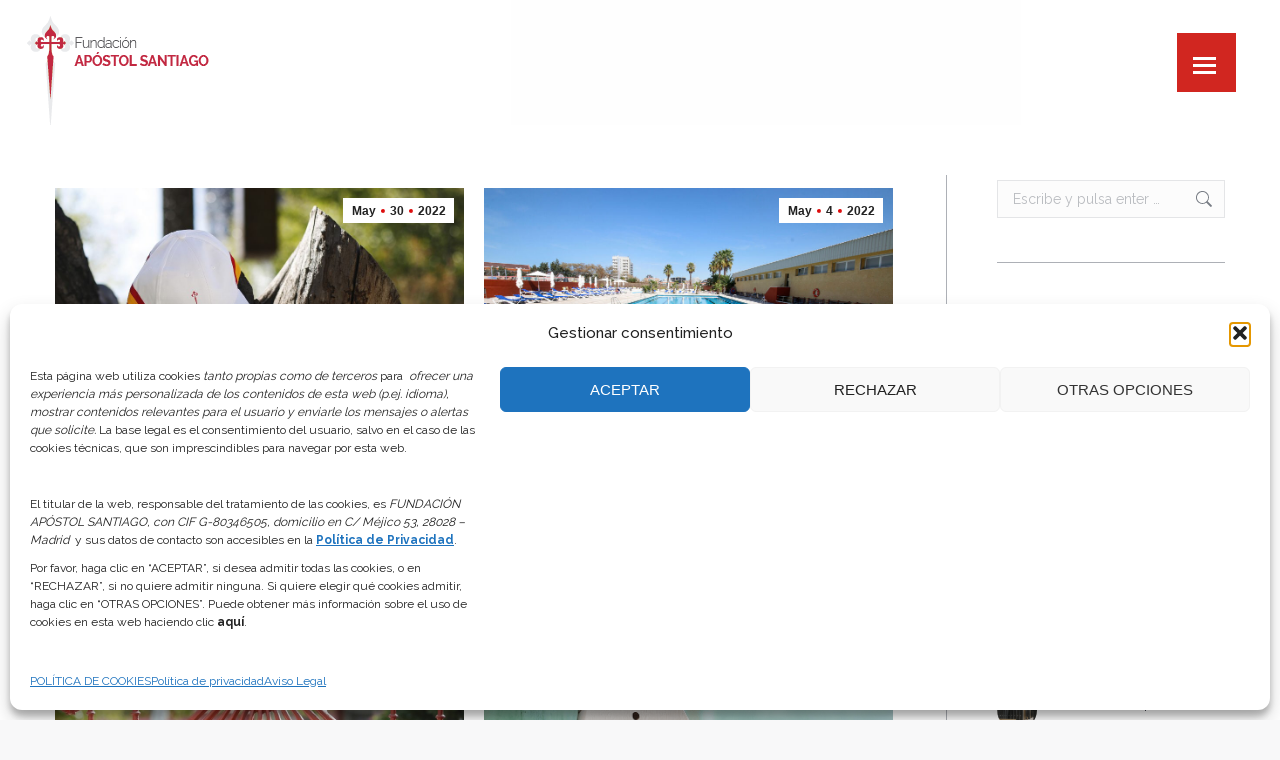

--- FILE ---
content_type: text/html; charset=UTF-8
request_url: https://fapostolsantiago.org/noticias/page/18
body_size: 23185
content:
<!DOCTYPE html>
<!--[if !(IE 6) | !(IE 7) | !(IE 8)  ]><!-->
<html lang="es" class="no-js">
<!--<![endif]-->
<head>
	<meta charset="UTF-8" />
				<meta name="viewport" content="width=device-width, initial-scale=1, maximum-scale=1, user-scalable=0"/>
			<meta name="theme-color" content="#dd0000"/>	<link rel="profile" href="https://gmpg.org/xfn/11" />
	<title>Noticias &#8211; Página 18 &#8211; Fundación Apóstol Santiago</title>
<meta name='robots' content='max-image-preview:large' />
<link rel='dns-prefetch' href='//fonts.googleapis.com' />
<link rel="alternate" type="application/rss+xml" title="Fundación Apóstol Santiago &raquo; Feed" href="https://fapostolsantiago.org/feed" />
<link rel="alternate" type="application/rss+xml" title="Fundación Apóstol Santiago &raquo; Feed de los comentarios" href="https://fapostolsantiago.org/comments/feed" />
<link rel="alternate" title="oEmbed (JSON)" type="application/json+oembed" href="https://fapostolsantiago.org/wp-json/oembed/1.0/embed?url=https%3A%2F%2Ffapostolsantiago.org%2Fnoticias" />
<link rel="alternate" title="oEmbed (XML)" type="text/xml+oembed" href="https://fapostolsantiago.org/wp-json/oembed/1.0/embed?url=https%3A%2F%2Ffapostolsantiago.org%2Fnoticias&#038;format=xml" />
<style id='wp-img-auto-sizes-contain-inline-css'>
img:is([sizes=auto i],[sizes^="auto," i]){contain-intrinsic-size:3000px 1500px}
/*# sourceURL=wp-img-auto-sizes-contain-inline-css */
</style>
<link rel='stylesheet' id='layerslider-css' href='https://fapostolsantiago.org/wp-content/plugins/LayerSlider/assets/static/layerslider/css/layerslider.css?ver=7.9.9' media='all' />
<link rel='stylesheet' id='ls-google-fonts-css' href='https://fonts.googleapis.com/css?family=Lato:100,100i,200,200i,300,300i,400,400i,500,500i,600,600i,700,700i,800,800i,900,900i%7COpen+Sans:100,100i,200,200i,300,300i,400,400i,500,500i,600,600i,700,700i,800,800i,900,900i%7CIndie+Flower:100,100i,200,200i,300,300i,400,400i,500,500i,600,600i,700,700i,800,800i,900,900i%7COswald:100,100i,200,200i,300,300i,400,400i,500,500i,600,600i,700,700i,800,800i,900,900i' media='all' />
<style id='wp-emoji-styles-inline-css'>

	img.wp-smiley, img.emoji {
		display: inline !important;
		border: none !important;
		box-shadow: none !important;
		height: 1em !important;
		width: 1em !important;
		margin: 0 0.07em !important;
		vertical-align: -0.1em !important;
		background: none !important;
		padding: 0 !important;
	}
/*# sourceURL=wp-emoji-styles-inline-css */
</style>
<style id='wp-block-library-inline-css'>
:root{--wp-block-synced-color:#7a00df;--wp-block-synced-color--rgb:122,0,223;--wp-bound-block-color:var(--wp-block-synced-color);--wp-editor-canvas-background:#ddd;--wp-admin-theme-color:#007cba;--wp-admin-theme-color--rgb:0,124,186;--wp-admin-theme-color-darker-10:#006ba1;--wp-admin-theme-color-darker-10--rgb:0,107,160.5;--wp-admin-theme-color-darker-20:#005a87;--wp-admin-theme-color-darker-20--rgb:0,90,135;--wp-admin-border-width-focus:2px}@media (min-resolution:192dpi){:root{--wp-admin-border-width-focus:1.5px}}.wp-element-button{cursor:pointer}:root .has-very-light-gray-background-color{background-color:#eee}:root .has-very-dark-gray-background-color{background-color:#313131}:root .has-very-light-gray-color{color:#eee}:root .has-very-dark-gray-color{color:#313131}:root .has-vivid-green-cyan-to-vivid-cyan-blue-gradient-background{background:linear-gradient(135deg,#00d084,#0693e3)}:root .has-purple-crush-gradient-background{background:linear-gradient(135deg,#34e2e4,#4721fb 50%,#ab1dfe)}:root .has-hazy-dawn-gradient-background{background:linear-gradient(135deg,#faaca8,#dad0ec)}:root .has-subdued-olive-gradient-background{background:linear-gradient(135deg,#fafae1,#67a671)}:root .has-atomic-cream-gradient-background{background:linear-gradient(135deg,#fdd79a,#004a59)}:root .has-nightshade-gradient-background{background:linear-gradient(135deg,#330968,#31cdcf)}:root .has-midnight-gradient-background{background:linear-gradient(135deg,#020381,#2874fc)}:root{--wp--preset--font-size--normal:16px;--wp--preset--font-size--huge:42px}.has-regular-font-size{font-size:1em}.has-larger-font-size{font-size:2.625em}.has-normal-font-size{font-size:var(--wp--preset--font-size--normal)}.has-huge-font-size{font-size:var(--wp--preset--font-size--huge)}.has-text-align-center{text-align:center}.has-text-align-left{text-align:left}.has-text-align-right{text-align:right}.has-fit-text{white-space:nowrap!important}#end-resizable-editor-section{display:none}.aligncenter{clear:both}.items-justified-left{justify-content:flex-start}.items-justified-center{justify-content:center}.items-justified-right{justify-content:flex-end}.items-justified-space-between{justify-content:space-between}.screen-reader-text{border:0;clip-path:inset(50%);height:1px;margin:-1px;overflow:hidden;padding:0;position:absolute;width:1px;word-wrap:normal!important}.screen-reader-text:focus{background-color:#ddd;clip-path:none;color:#444;display:block;font-size:1em;height:auto;left:5px;line-height:normal;padding:15px 23px 14px;text-decoration:none;top:5px;width:auto;z-index:100000}html :where(.has-border-color){border-style:solid}html :where([style*=border-top-color]){border-top-style:solid}html :where([style*=border-right-color]){border-right-style:solid}html :where([style*=border-bottom-color]){border-bottom-style:solid}html :where([style*=border-left-color]){border-left-style:solid}html :where([style*=border-width]){border-style:solid}html :where([style*=border-top-width]){border-top-style:solid}html :where([style*=border-right-width]){border-right-style:solid}html :where([style*=border-bottom-width]){border-bottom-style:solid}html :where([style*=border-left-width]){border-left-style:solid}html :where(img[class*=wp-image-]){height:auto;max-width:100%}:where(figure){margin:0 0 1em}html :where(.is-position-sticky){--wp-admin--admin-bar--position-offset:var(--wp-admin--admin-bar--height,0px)}@media screen and (max-width:600px){html :where(.is-position-sticky){--wp-admin--admin-bar--position-offset:0px}}

/*# sourceURL=wp-block-library-inline-css */
</style><style id='global-styles-inline-css'>
:root{--wp--preset--aspect-ratio--square: 1;--wp--preset--aspect-ratio--4-3: 4/3;--wp--preset--aspect-ratio--3-4: 3/4;--wp--preset--aspect-ratio--3-2: 3/2;--wp--preset--aspect-ratio--2-3: 2/3;--wp--preset--aspect-ratio--16-9: 16/9;--wp--preset--aspect-ratio--9-16: 9/16;--wp--preset--color--black: #000000;--wp--preset--color--cyan-bluish-gray: #abb8c3;--wp--preset--color--white: #FFF;--wp--preset--color--pale-pink: #f78da7;--wp--preset--color--vivid-red: #cf2e2e;--wp--preset--color--luminous-vivid-orange: #ff6900;--wp--preset--color--luminous-vivid-amber: #fcb900;--wp--preset--color--light-green-cyan: #7bdcb5;--wp--preset--color--vivid-green-cyan: #00d084;--wp--preset--color--pale-cyan-blue: #8ed1fc;--wp--preset--color--vivid-cyan-blue: #0693e3;--wp--preset--color--vivid-purple: #9b51e0;--wp--preset--color--accent: #dd0000;--wp--preset--color--dark-gray: #111;--wp--preset--color--light-gray: #767676;--wp--preset--gradient--vivid-cyan-blue-to-vivid-purple: linear-gradient(135deg,rgb(6,147,227) 0%,rgb(155,81,224) 100%);--wp--preset--gradient--light-green-cyan-to-vivid-green-cyan: linear-gradient(135deg,rgb(122,220,180) 0%,rgb(0,208,130) 100%);--wp--preset--gradient--luminous-vivid-amber-to-luminous-vivid-orange: linear-gradient(135deg,rgb(252,185,0) 0%,rgb(255,105,0) 100%);--wp--preset--gradient--luminous-vivid-orange-to-vivid-red: linear-gradient(135deg,rgb(255,105,0) 0%,rgb(207,46,46) 100%);--wp--preset--gradient--very-light-gray-to-cyan-bluish-gray: linear-gradient(135deg,rgb(238,238,238) 0%,rgb(169,184,195) 100%);--wp--preset--gradient--cool-to-warm-spectrum: linear-gradient(135deg,rgb(74,234,220) 0%,rgb(151,120,209) 20%,rgb(207,42,186) 40%,rgb(238,44,130) 60%,rgb(251,105,98) 80%,rgb(254,248,76) 100%);--wp--preset--gradient--blush-light-purple: linear-gradient(135deg,rgb(255,206,236) 0%,rgb(152,150,240) 100%);--wp--preset--gradient--blush-bordeaux: linear-gradient(135deg,rgb(254,205,165) 0%,rgb(254,45,45) 50%,rgb(107,0,62) 100%);--wp--preset--gradient--luminous-dusk: linear-gradient(135deg,rgb(255,203,112) 0%,rgb(199,81,192) 50%,rgb(65,88,208) 100%);--wp--preset--gradient--pale-ocean: linear-gradient(135deg,rgb(255,245,203) 0%,rgb(182,227,212) 50%,rgb(51,167,181) 100%);--wp--preset--gradient--electric-grass: linear-gradient(135deg,rgb(202,248,128) 0%,rgb(113,206,126) 100%);--wp--preset--gradient--midnight: linear-gradient(135deg,rgb(2,3,129) 0%,rgb(40,116,252) 100%);--wp--preset--font-size--small: 13px;--wp--preset--font-size--medium: 20px;--wp--preset--font-size--large: 36px;--wp--preset--font-size--x-large: 42px;--wp--preset--spacing--20: 0.44rem;--wp--preset--spacing--30: 0.67rem;--wp--preset--spacing--40: 1rem;--wp--preset--spacing--50: 1.5rem;--wp--preset--spacing--60: 2.25rem;--wp--preset--spacing--70: 3.38rem;--wp--preset--spacing--80: 5.06rem;--wp--preset--shadow--natural: 6px 6px 9px rgba(0, 0, 0, 0.2);--wp--preset--shadow--deep: 12px 12px 50px rgba(0, 0, 0, 0.4);--wp--preset--shadow--sharp: 6px 6px 0px rgba(0, 0, 0, 0.2);--wp--preset--shadow--outlined: 6px 6px 0px -3px rgb(255, 255, 255), 6px 6px rgb(0, 0, 0);--wp--preset--shadow--crisp: 6px 6px 0px rgb(0, 0, 0);}:where(.is-layout-flex){gap: 0.5em;}:where(.is-layout-grid){gap: 0.5em;}body .is-layout-flex{display: flex;}.is-layout-flex{flex-wrap: wrap;align-items: center;}.is-layout-flex > :is(*, div){margin: 0;}body .is-layout-grid{display: grid;}.is-layout-grid > :is(*, div){margin: 0;}:where(.wp-block-columns.is-layout-flex){gap: 2em;}:where(.wp-block-columns.is-layout-grid){gap: 2em;}:where(.wp-block-post-template.is-layout-flex){gap: 1.25em;}:where(.wp-block-post-template.is-layout-grid){gap: 1.25em;}.has-black-color{color: var(--wp--preset--color--black) !important;}.has-cyan-bluish-gray-color{color: var(--wp--preset--color--cyan-bluish-gray) !important;}.has-white-color{color: var(--wp--preset--color--white) !important;}.has-pale-pink-color{color: var(--wp--preset--color--pale-pink) !important;}.has-vivid-red-color{color: var(--wp--preset--color--vivid-red) !important;}.has-luminous-vivid-orange-color{color: var(--wp--preset--color--luminous-vivid-orange) !important;}.has-luminous-vivid-amber-color{color: var(--wp--preset--color--luminous-vivid-amber) !important;}.has-light-green-cyan-color{color: var(--wp--preset--color--light-green-cyan) !important;}.has-vivid-green-cyan-color{color: var(--wp--preset--color--vivid-green-cyan) !important;}.has-pale-cyan-blue-color{color: var(--wp--preset--color--pale-cyan-blue) !important;}.has-vivid-cyan-blue-color{color: var(--wp--preset--color--vivid-cyan-blue) !important;}.has-vivid-purple-color{color: var(--wp--preset--color--vivid-purple) !important;}.has-black-background-color{background-color: var(--wp--preset--color--black) !important;}.has-cyan-bluish-gray-background-color{background-color: var(--wp--preset--color--cyan-bluish-gray) !important;}.has-white-background-color{background-color: var(--wp--preset--color--white) !important;}.has-pale-pink-background-color{background-color: var(--wp--preset--color--pale-pink) !important;}.has-vivid-red-background-color{background-color: var(--wp--preset--color--vivid-red) !important;}.has-luminous-vivid-orange-background-color{background-color: var(--wp--preset--color--luminous-vivid-orange) !important;}.has-luminous-vivid-amber-background-color{background-color: var(--wp--preset--color--luminous-vivid-amber) !important;}.has-light-green-cyan-background-color{background-color: var(--wp--preset--color--light-green-cyan) !important;}.has-vivid-green-cyan-background-color{background-color: var(--wp--preset--color--vivid-green-cyan) !important;}.has-pale-cyan-blue-background-color{background-color: var(--wp--preset--color--pale-cyan-blue) !important;}.has-vivid-cyan-blue-background-color{background-color: var(--wp--preset--color--vivid-cyan-blue) !important;}.has-vivid-purple-background-color{background-color: var(--wp--preset--color--vivid-purple) !important;}.has-black-border-color{border-color: var(--wp--preset--color--black) !important;}.has-cyan-bluish-gray-border-color{border-color: var(--wp--preset--color--cyan-bluish-gray) !important;}.has-white-border-color{border-color: var(--wp--preset--color--white) !important;}.has-pale-pink-border-color{border-color: var(--wp--preset--color--pale-pink) !important;}.has-vivid-red-border-color{border-color: var(--wp--preset--color--vivid-red) !important;}.has-luminous-vivid-orange-border-color{border-color: var(--wp--preset--color--luminous-vivid-orange) !important;}.has-luminous-vivid-amber-border-color{border-color: var(--wp--preset--color--luminous-vivid-amber) !important;}.has-light-green-cyan-border-color{border-color: var(--wp--preset--color--light-green-cyan) !important;}.has-vivid-green-cyan-border-color{border-color: var(--wp--preset--color--vivid-green-cyan) !important;}.has-pale-cyan-blue-border-color{border-color: var(--wp--preset--color--pale-cyan-blue) !important;}.has-vivid-cyan-blue-border-color{border-color: var(--wp--preset--color--vivid-cyan-blue) !important;}.has-vivid-purple-border-color{border-color: var(--wp--preset--color--vivid-purple) !important;}.has-vivid-cyan-blue-to-vivid-purple-gradient-background{background: var(--wp--preset--gradient--vivid-cyan-blue-to-vivid-purple) !important;}.has-light-green-cyan-to-vivid-green-cyan-gradient-background{background: var(--wp--preset--gradient--light-green-cyan-to-vivid-green-cyan) !important;}.has-luminous-vivid-amber-to-luminous-vivid-orange-gradient-background{background: var(--wp--preset--gradient--luminous-vivid-amber-to-luminous-vivid-orange) !important;}.has-luminous-vivid-orange-to-vivid-red-gradient-background{background: var(--wp--preset--gradient--luminous-vivid-orange-to-vivid-red) !important;}.has-very-light-gray-to-cyan-bluish-gray-gradient-background{background: var(--wp--preset--gradient--very-light-gray-to-cyan-bluish-gray) !important;}.has-cool-to-warm-spectrum-gradient-background{background: var(--wp--preset--gradient--cool-to-warm-spectrum) !important;}.has-blush-light-purple-gradient-background{background: var(--wp--preset--gradient--blush-light-purple) !important;}.has-blush-bordeaux-gradient-background{background: var(--wp--preset--gradient--blush-bordeaux) !important;}.has-luminous-dusk-gradient-background{background: var(--wp--preset--gradient--luminous-dusk) !important;}.has-pale-ocean-gradient-background{background: var(--wp--preset--gradient--pale-ocean) !important;}.has-electric-grass-gradient-background{background: var(--wp--preset--gradient--electric-grass) !important;}.has-midnight-gradient-background{background: var(--wp--preset--gradient--midnight) !important;}.has-small-font-size{font-size: var(--wp--preset--font-size--small) !important;}.has-medium-font-size{font-size: var(--wp--preset--font-size--medium) !important;}.has-large-font-size{font-size: var(--wp--preset--font-size--large) !important;}.has-x-large-font-size{font-size: var(--wp--preset--font-size--x-large) !important;}
/*# sourceURL=global-styles-inline-css */
</style>

<style id='classic-theme-styles-inline-css'>
/*! This file is auto-generated */
.wp-block-button__link{color:#fff;background-color:#32373c;border-radius:9999px;box-shadow:none;text-decoration:none;padding:calc(.667em + 2px) calc(1.333em + 2px);font-size:1.125em}.wp-block-file__button{background:#32373c;color:#fff;text-decoration:none}
/*# sourceURL=/wp-includes/css/classic-themes.min.css */
</style>
<link rel='stylesheet' id='contact-form-7-css' href='https://fapostolsantiago.org/wp-content/plugins/contact-form-7/includes/css/styles.css?ver=6.1.4' media='all' />
<link rel='stylesheet' id='open_wp_css-css' href='https://fapostolsantiago.org/wp-content/plugins/opening-hours/wp/css/css.css?ver=6.9' media='all' />
<link rel='stylesheet' id='cmplz-general-css' href='https://fapostolsantiago.org/wp-content/plugins/complianz-gdpr/assets/css/cookieblocker.min.css?ver=1765488158' media='all' />
<link rel='stylesheet' id='the7-font-css' href='https://fapostolsantiago.org/wp-content/themes/dt-the7/fonts/icomoon-the7-font/icomoon-the7-font.min.css?ver=14.0.1' media='all' />
<link rel='stylesheet' id='the7-awesome-fonts-css' href='https://fapostolsantiago.org/wp-content/themes/dt-the7/fonts/FontAwesome/css/all.min.css?ver=14.0.1' media='all' />
<link rel='stylesheet' id='the7-awesome-fonts-back-css' href='https://fapostolsantiago.org/wp-content/themes/dt-the7/fonts/FontAwesome/back-compat.min.css?ver=14.0.1' media='all' />
<link rel='stylesheet' id='the7-Defaults-css' href='https://fapostolsantiago.org/wp-content/uploads/smile_fonts/Defaults/Defaults.css?ver=6.9' media='all' />
<link rel='stylesheet' id='dt-web-fonts-css' href='https://fonts.googleapis.com/css?family=Raleway:400,500,600,700,normal%7CRoboto:400,500,600,700' media='all' />
<link rel='stylesheet' id='dt-main-css' href='https://fapostolsantiago.org/wp-content/themes/dt-the7/css/main.min.css?ver=14.0.1' media='all' />
<style id='dt-main-inline-css'>
body #load {
  display: block;
  height: 100%;
  overflow: hidden;
  position: fixed;
  width: 100%;
  z-index: 9901;
  opacity: 1;
  visibility: visible;
  transition: all .35s ease-out;
}
.load-wrap {
  width: 100%;
  height: 100%;
  background-position: center center;
  background-repeat: no-repeat;
  text-align: center;
  display: -ms-flexbox;
  display: -ms-flex;
  display: flex;
  -ms-align-items: center;
  -ms-flex-align: center;
  align-items: center;
  -ms-flex-flow: column wrap;
  flex-flow: column wrap;
  -ms-flex-pack: center;
  -ms-justify-content: center;
  justify-content: center;
}
.load-wrap > svg {
  position: absolute;
  top: 50%;
  left: 50%;
  transform: translate(-50%,-50%);
}
#load {
  background: var(--the7-elementor-beautiful-loading-bg,#ffffff);
  --the7-beautiful-spinner-color2: var(--the7-beautiful-spinner-color,#c4c4c4);
}

/*# sourceURL=dt-main-inline-css */
</style>
<link rel='stylesheet' id='the7-custom-scrollbar-css' href='https://fapostolsantiago.org/wp-content/themes/dt-the7/lib/custom-scrollbar/custom-scrollbar.min.css?ver=14.0.1' media='all' />
<link rel='stylesheet' id='the7-wpbakery-css' href='https://fapostolsantiago.org/wp-content/themes/dt-the7/css/wpbakery.min.css?ver=14.0.1' media='all' />
<link rel='stylesheet' id='the7-core-css' href='https://fapostolsantiago.org/wp-content/plugins/dt-the7-core/assets/css/post-type.min.css?ver=2.7.12' media='all' />
<link rel='stylesheet' id='the7-css-vars-css' href='https://fapostolsantiago.org/wp-content/uploads/the7-css/css-vars.css?ver=3324ba317bda' media='all' />
<link rel='stylesheet' id='dt-custom-css' href='https://fapostolsantiago.org/wp-content/uploads/the7-css/custom.css?ver=3324ba317bda' media='all' />
<link rel='stylesheet' id='dt-media-css' href='https://fapostolsantiago.org/wp-content/uploads/the7-css/media.css?ver=3324ba317bda' media='all' />
<link rel='stylesheet' id='the7-mega-menu-css' href='https://fapostolsantiago.org/wp-content/uploads/the7-css/mega-menu.css?ver=3324ba317bda' media='all' />
<link rel='stylesheet' id='the7-elements-css' href='https://fapostolsantiago.org/wp-content/uploads/the7-css/post-type-dynamic.css?ver=3324ba317bda' media='all' />
<link rel='stylesheet' id='style-css' href='https://fapostolsantiago.org/wp-content/themes/dt-the7-child/style.css?ver=14.0.1' media='all' />
<script src="https://fapostolsantiago.org/wp-includes/js/jquery/jquery.min.js?ver=3.7.1" id="jquery-core-js"></script>
<script src="https://fapostolsantiago.org/wp-includes/js/jquery/jquery-migrate.min.js?ver=3.4.1" id="jquery-migrate-js"></script>
<script id="layerslider-utils-js-extra">
var LS_Meta = {"v":"7.9.9","fixGSAP":"1"};
//# sourceURL=layerslider-utils-js-extra
</script>
<script src="https://fapostolsantiago.org/wp-content/plugins/LayerSlider/assets/static/layerslider/js/layerslider.utils.js?ver=7.9.9" id="layerslider-utils-js"></script>
<script src="https://fapostolsantiago.org/wp-content/plugins/LayerSlider/assets/static/layerslider/js/layerslider.kreaturamedia.jquery.js?ver=7.9.9" id="layerslider-js"></script>
<script src="https://fapostolsantiago.org/wp-content/plugins/LayerSlider/assets/static/layerslider/js/layerslider.transitions.js?ver=7.9.9" id="layerslider-transitions-js"></script>
<script id="open_wp_js-js-extra">
var we_are_open_wp_ajax = {"url":"https://fapostolsantiago.org/wp-admin/admin-ajax.php","action":"we_are_open_wp_ajax"};
//# sourceURL=open_wp_js-js-extra
</script>
<script src="https://fapostolsantiago.org/wp-content/plugins/opening-hours/wp/js/js.js?ver=6.9" id="open_wp_js-js"></script>
<script id="dt-above-fold-js-extra">
var dtLocal = {"themeUrl":"https://fapostolsantiago.org/wp-content/themes/dt-the7","passText":"Para ver esta publicaci\u00f3n protegida, introduce la contrase\u00f1a debajo:","moreButtonText":{"loading":"Cargando...","loadMore":"Cargar m\u00e1s"},"postID":"23","ajaxurl":"https://fapostolsantiago.org/wp-admin/admin-ajax.php","REST":{"baseUrl":"https://fapostolsantiago.org/wp-json/the7/v1","endpoints":{"sendMail":"/send-mail"}},"contactMessages":{"required":"One or more fields have an error. Please check and try again.","terms":"Please accept the privacy policy.","fillTheCaptchaError":"Please, fill the captcha."},"captchaSiteKey":"","ajaxNonce":"dce9bffacb","pageData":{"type":"page","template":"blog","layout":"masonry"},"themeSettings":{"smoothScroll":"on","lazyLoading":false,"desktopHeader":{"height":""},"ToggleCaptionEnabled":"disabled","ToggleCaption":"Navigation","floatingHeader":{"showAfter":50,"showMenu":true,"height":30,"logo":{"showLogo":true,"html":"\u003Cimg class=\" preload-me\" src=\"https://fapostolsantiago.org/wp-content/uploads/2018/01/logo-aspotol-sticky.png\" srcset=\"https://fapostolsantiago.org/wp-content/uploads/2018/01/logo-aspotol-sticky.png 117w\" width=\"117\" height=\"50\"   sizes=\"117px\" alt=\"Fundaci\u00f3n Ap\u00f3stol Santiago\" /\u003E","url":"https://fapostolsantiago.org/"}},"topLine":{"floatingTopLine":{"logo":{"showLogo":true,"html":"\u003Cimg class=\" preload-me\" src=\"https://fapostolsantiago.org/wp-content/uploads/2017/09/logo-aspotol-grande.png\" srcset=\"https://fapostolsantiago.org/wp-content/uploads/2017/09/logo-aspotol-grande.png 206w\" width=\"206\" height=\"144\"   sizes=\"206px\" alt=\"Fundaci\u00f3n Ap\u00f3stol Santiago\" /\u003E"}}},"mobileHeader":{"firstSwitchPoint":990,"secondSwitchPoint":480,"firstSwitchPointHeight":70,"secondSwitchPointHeight":56,"mobileToggleCaptionEnabled":"disabled","mobileToggleCaption":"Men\u00fa"},"stickyMobileHeaderFirstSwitch":{"logo":{"html":"\u003Cimg class=\" preload-me\" src=\"https://fapostolsantiago.org/wp-content/uploads/2017/09/logo-apostol.png\" srcset=\"https://fapostolsantiago.org/wp-content/uploads/2017/09/logo-apostol.png 204w\" width=\"204\" height=\"125\"   sizes=\"204px\" alt=\"Fundaci\u00f3n Ap\u00f3stol Santiago\" /\u003E"}},"stickyMobileHeaderSecondSwitch":{"logo":{"html":"\u003Cimg class=\" preload-me\" src=\"https://fapostolsantiago.org/wp-content/uploads/2017/09/logo-apostol.png\" srcset=\"https://fapostolsantiago.org/wp-content/uploads/2017/09/logo-apostol.png 204w\" width=\"204\" height=\"125\"   sizes=\"204px\" alt=\"Fundaci\u00f3n Ap\u00f3stol Santiago\" /\u003E"}},"sidebar":{"switchPoint":970},"boxedWidth":"1280px"},"VCMobileScreenWidth":"768"};
var dtShare = {"shareButtonText":{"facebook":"Compartir en Facebook","twitter":"Share on X","pinterest":"Tweet","linkedin":"Compartir en Linkedin","whatsapp":"Compartir en Whatsapp"},"overlayOpacity":"85"};
//# sourceURL=dt-above-fold-js-extra
</script>
<script src="https://fapostolsantiago.org/wp-content/themes/dt-the7/js/above-the-fold.min.js?ver=14.0.1" id="dt-above-fold-js"></script>
<script></script><meta name="generator" content="Powered by LayerSlider 7.9.9 - Build Heros, Sliders, and Popups. Create Animations and Beautiful, Rich Web Content as Easy as Never Before on WordPress." />
<!-- LayerSlider updates and docs at: https://layerslider.com -->
<link rel="https://api.w.org/" href="https://fapostolsantiago.org/wp-json/" /><link rel="alternate" title="JSON" type="application/json" href="https://fapostolsantiago.org/wp-json/wp/v2/pages/23" /><link rel="EditURI" type="application/rsd+xml" title="RSD" href="https://fapostolsantiago.org/xmlrpc.php?rsd" />
<meta name="generator" content="WordPress 6.9" />
<link rel="canonical" href="https://fapostolsantiago.org/noticias" />
<link rel='shortlink' href='https://fapostolsantiago.org/?p=23' />
			<style>.cmplz-hidden {
					display: none !important;
				}</style><meta property="og:site_name" content="Fundación Apóstol Santiago" />
<meta property="og:title" content="Noticias" />
<meta property="og:url" content="https://fapostolsantiago.org/noticias" />
<meta property="og:type" content="article" />
<meta name="generator" content="Powered by WPBakery Page Builder - drag and drop page builder for WordPress."/>
<style data-type="vc_custom-css">.blog-content.wf-td > p {
    font: 12px/18px "Open Sans",Helvetica,Arial,Verdana,sans-serif !important;
}


.blog-media.wf-td > p {
    margin-bottom: 0 !important;
}

a.alignnone.rollover.this-ready {
    padding-bottom: 0 !important;
    height: auto !important;
    margin-bottom: 0 !important;
}

.blog-content.wf-td > h3.entry-title {
    padding-top: 10px;
}

.wf-cell.iso-item.shown {
    border-top: 13px solid white;
}</style><script type="text/javascript" id="the7-loader-script">
document.addEventListener("DOMContentLoaded", function(event) {
	var load = document.getElementById("load");
	if(!load.classList.contains('loader-removed')){
		var removeLoading = setTimeout(function() {
			load.className += " loader-removed";
		}, 300);
	}
});
</script>
		<link rel="icon" href="https://fapostolsantiago.org/wp-content/uploads/2018/01/cropped-favicon-1-32x32.png" sizes="32x32" />
<link rel="icon" href="https://fapostolsantiago.org/wp-content/uploads/2018/01/cropped-favicon-1-192x192.png" sizes="192x192" />
<link rel="apple-touch-icon" href="https://fapostolsantiago.org/wp-content/uploads/2018/01/cropped-favicon-1-180x180.png" />
<meta name="msapplication-TileImage" content="https://fapostolsantiago.org/wp-content/uploads/2018/01/cropped-favicon-1-270x270.png" />
<noscript><style> .wpb_animate_when_almost_visible { opacity: 1; }</style></noscript><script languague="javascript">       
        jQuery(document).ready(function(){    
             //-----------LEER MÁS----------       
             jQuery('.boton_expandir').click(function(){                       
               jQuery(this).css('visibility', 'hidden');
               jQuery('.boton_expandir').css('display', 'none');
               jQuery('.texto_expandido').slideDown();
               jQuery('.boton_contraer').slideDown();
            });
            //-----------LEER MENOS----------
            jQuery('.boton_contraer').click(function(){  
               jQuery('.boton_expandir').css('visibility', 'visible');
               jQuery('.boton_expandir').css('display', 'block');
               jQuery('.texto_expandido').slideUp();
               jQuery('.boton_contraer').slideUp();
            });

           //-----------LEER MÁS A----------       
             jQuery('.boton_expandir_a').click(function(){                       
               jQuery(this).css('visibility', 'hidden');
               jQuery('.boton_expandir_a').css('display', 'none');
               jQuery('.texto_expandido_a').slideDown();
               jQuery('.boton_contraer_a').slideDown();
            });
            //-----------LEER MENOS A----------
            jQuery('.boton_contraer_a').click(function(){  
               jQuery('.boton_expandir_a').css('visibility', 'visible');
               jQuery('.boton_expandir_a').css('display', 'block');
               jQuery('.texto_expandido_a').slideUp();
               jQuery('.boton_contraer_a').slideUp();
            });

             //-----------LEER MÁS B----------       
             jQuery('.boton_expandir_b').click(function(){                       
               jQuery(this).css('visibility', 'hidden');
               jQuery('.boton_expandir_b').css('display', 'none');
               jQuery('.texto_expandido_b').slideDown();
               jQuery('.boton_contraer_b').slideDown();
            });
            //-----------LEER MENOS B----------
            jQuery('.boton_contraer_b').click(function(){  
               jQuery('.boton_expandir_b').css('visibility', 'visible');
               jQuery('.boton_expandir_b').css('display', 'block');
               jQuery('.texto_expandido_b').slideUp();
               jQuery('.boton_contraer_b').slideUp();
            });

          //-----------LEER MÁS C----------       
             jQuery('.boton_expandir_c').click(function(){                       
               jQuery(this).css('visibility', 'hidden');
               jQuery('.boton_expandir_c').css('display', 'none');
               jQuery('.texto_expandido_c').slideDown();
               jQuery('.boton_contraer_c').slideDown();
            });
            //-----------LEER MENOS C----------
            jQuery('.boton_contraer_c').click(function(){  
               jQuery('.boton_expandir_c').css('visibility', 'visible');
               jQuery('.boton_expandir_c').css('display', 'block');
               jQuery('.texto_expandido_c').slideUp();
               jQuery('.boton_contraer_c').slideUp();
            });
   //-----------BUSCADOR SUBMENU----------       
             jQuery('.lupa').click(function(){ 
               jQuery('.lupa').css('display', 'none');
               jQuery('.buscador').addClass('buscador-abierto');
              });
});
</script><style id='the7-custom-inline-css' type='text/css'>
/*-------------logo cabecera--------------*/
.branding {
    left: 0 !important;
    top: 0px !important;
    position: absolute;
    padding-left: 1%;
   /* background: #ff0c06;*/
}

.branding img{
    cursor: pointer;
}

header.header-bar {
    overflow: hidden !important;
}

.masthead.shadow-decoration:not(.side-header-menu-icon):not(#phantom) {
    -webkit-box-shadow: 0 0 15px 1px rgba(0,0,0,0.07);
    box-shadow: 0 0 15px 1px rgba(0,0,0,0.2);
}

/*menu*/
ul#primary-menu {
    width: 100vw !important;
    background: rgba(214,52,64,.3);
    top: 0;
    height: 100vh;
    left: 0;
    position: absolute;
    display: inline-block;
    padding:0 !important;
}



ul#primary-menu li {
    width: 33.3% !important;
    height: 33.3vh;
    float: left !important;
    border: 1px solid white;
    box-sizing: border-box;
}

/*ul#primary-menu li:hover a span span.menu-text {
    display:none;
}

ul#primary-menu li:hover a span.menu-item-text {
    display:none;
}*/

.main-nav > li:not(.act):not(.wpml-ls-item) > a:hover .subtitle-text, .main-nav > li:not(.act):not(.wpml-ls-item) > a:hover .menu-text{
   color: #444444;
}

.main-nav > li:not(.wpml-ls-item) > a .menu-text {
    color: #ffffff;
    color: white;
    text-transform: uppercase !important;
    font-weight: bold;
    font-size: x-large;
}

/*ul#primary-menu li.act {
    background-color: rgba(214,52,64,.5);
}*/

li.act span.menu-item-text {
    border: .5px solid white;
    padding: 2% 5%;
    background: rgba(255,255,255,.2);
}

/*BOTON INICIO*/
    li.menu-inicio:hover {
    background-color: rgba(255,255,255,.5);
}

/*BOTON FUNDACION*/
    li.menu-fundacion:hover {
    background-color: rgba(255,255,255,.2);
}

/*BOTON ACTIVIDADES*/
    li.menu-escuelas:hover {
    background-color: rgba(255,255,255,.2);
}

/*BOTON CLUB*/
    li.menu-club:hover{
    background-color: rgba(255,255,255,.2);
}

/*BOTON NORMATIVA*/
    li.menu-normativa:hover{
    background-color: rgba(255,255,255,.2);
}

/*BOTON RESERVAS*/
    li.menu-reservas:hover {
    background-color: rgba(255,255,255,.2);
}

/*BOTON NOTICIAS*/
    li.menu-noticias:hover {
    background-color: rgba(255,255,255,.2);
}

/*BOTON GALERIA*/
    li.menu-galeria:hover {
    background-color: rgba(255,255,255,.2);
}

/*BOTON CONTACTO*/   
    li.menu-contacto:hover {
    background-color: rgba(255,255,255,.2);
}


/*----------SUBMENU HOME----------------*/

.menu-compensador{
    padding-left: 0px;
    padding-right: 0px;
    margin-top: 0px;
    margin-bottom: 0px;
    width: 1903px;
    height: 100px;
    opacity: 1;
    text-align: right;
    vertical-align: middle;
    margin-left: -367px;
    min-height: 0px;
    -webkit-box-shadow: 0px 10px 10px -5px rgba(0,0,0,0.2);
    -moz-box-shadow: 0px 10px 10px -5px rgba(0,0,0,0.2);
    box-shadow: 0px 10px 10px -5px rgba(0,0,0,0.2);
    overflow: hidden;
}

.menu-compensador.fixed{
    display: block;
    position: fixed !important;
    padding-left: 0px;
    padding-right: 0px;
    top: 0px;
    margin-bottom: 0px;
    width: 1903px;
    height: 50px;
    opacity: 1;
    margin-left: -367px;
    min-height: 0px;
    text-align: right;
    vertical-align: middle;
    cursor: pointer;
    box-sizing: border-box;
    word-wrap: break-word;
    -webkit-user-select: none;
    -moz-user-select: none;
    -ms-user-select: none;
    user-select: none;
    position: relative;
    -webkit-transition: all .2s ease-in-out;
    transition: all .2s ease-in-out;
    font-size: 14px;
    font-weight: 600;
    z-index: 999;
    background: rgba(255,255,255,.93);
}

div.fixed .wpb_column.vc_column_container.vc_col-sm-2 .my-menu {
    padding-top: 3%;
}

div.fixed i.vc_btn3-icon.fa.fa-search {
    top: 25px;
    font-size: 23px;
}

div.fixed .secundary-menu-button .vc_icon_element-inner.vc_icon_element-color-custom.vc_icon_element-size-md.vc_icon_element-style-.vc_icon_element-background-color-grey {
    padding-top: 0;
    cursor: pointer;
    margin-right: 20px !important;
}

div.fixed .buscador {
    margin-top: 1% !important;
}

div.fixed .rollover img {
    width: 45% !important;
}

.my-menu a {
    color: #ff0c06 !important;
    padding: 0 !important;
    font-size: 20px !important;
    background-color: transparent !important;
}

.secundary-menu-button .vc_icon_element-inner.vc_icon_element-color-custom.vc_icon_element-size-md.vc_icon_element-style-.vc_icon_element-background-color-grey {
    padding-top: 35px;
    cursor: pointer;
    margin-right: 20px !important;
}

.wpb_column.vc_column_container.vc_col-sm-2 .my-menu {
    padding-top: 10%;
}

.wpb_column.vc_column_container.vc_col-sm-2 .my-menu:hover {
    border-bottom: 2px solid red;
    padding-bottom: 10px;
}

.menu-compensador .vc_general.vc_btn3 {
    border: 0px;
}

.menu-compensador .vc_icon_element.vc_icon_element-outer .vc_icon_element-inner {
    border: 0px;
}

.my-menu .vc_btn3.vc_btn3-size-md .vc_btn3-icon {
    font-size: 24px;
}

.logo-submenu {
    margin-top: -11px !important;
    margin-left: 20px;
    -webkit-transition: all 0.5s ease;
   -moz-transition: all 0.5s ease;
   -o-transition: all 0.5s ease;
   transition: all 0.5s ease;
}

.logo-submenu:hover {
    -webkit-filter: grayscale(100%);
    filter: grayscale(100%);
    opacity: .5;
    -webkit-transition: all 0.5s ease;
    -moz-transition: all 0.5s ease;
    -o-transition: all 0.5s ease;
    transition: all 0.5s ease;
}

.rollover i, .post-rollover i, .rollover-video i, .enable-bg-rollover .post-thumbnail-rollover:after {
    background: transparent;
}

/*----------ICONO SANDWICH----------------*/
/*.menu-toggle .lines-button {
    background-color: #ff0c06 !important;
    color: white !important;
}*/


.menu-toggle {
		padding: 0px 20px 18px 15px;
    right: 1%;
    height: 100%;
    position: relative;
	  background-color: rgba(209, 38, 32, 1) !important;
    /*
    background: #ff0c06 !important;
	  width: 100%; 
	*/
}

/*
.menu-toggle::before
{
  background: rgba(255,255,255,0) !important;
}
*/

.lines-button.x {
    margin-left: 6% !important;
    margin-top: 100%;
    /*
     background-color: #d12620 !important;
     */
}

.light-preset-color:not(.sticky-on) .side-header-h-stroke.masthead:not(#phantom) .menu-toggle .lines, .light-preset-color:not(.sticky-on) .side-header-h-stroke.masthead:not(#phantom) .menu-toggle .lines:before, .light-preset-color:not(.sticky-on) .side-header-h-stroke.masthead:not(#phantom) .menu-toggle .lines:after {
    background-color: white !important;
}

span.lines, span.lines::before, span.lines::after {
    background: white !important;
}

div.hide-overlay.active div.lines-button.x span.lines {
    background: transparent !important;
}

body.sticky-on .menu-toggle {
    padding-right: 20px;
    right: 1%;
    height: 100%;
    position: absolute;
    width: 2%;
    top: 8%;
}

body.sticky-on .lines-button.x {
    margin-left: 6% !important;
    background-color: #d12620 !important;
    width: 40px;
    height: 40px;
}

body.sticky-on .lines-button.x {
    margin-left: 6% !important;
    margin-top: 0;
    background-color: #d12620 !important;
}

/*------------FLECHA PARPADEO-----------------*/
.flecha{
    cursor: pointer;
}

.parpadeo {
  animation-name: parpadeo;
  animation-duration: 1s;
  animation-timing-function: linear;
  animation-iteration-count: 3;

  -webkit-animation-name:parpadeo;
  -webkit-animation-duration: 1s;
  -webkit-animation-timing-function: linear;
  -webkit-animation-iteration-count: 3;
}

@-moz-keyframes parpadeo{  
  0% { opacity: 1.0; }
  50% { opacity: 0.0; }
  100% { opacity: 1.0; }
}

@-webkit-keyframes parpadeo {  
  0% { opacity: 1.0; }
  50% { opacity: 0.0; }
   100% { opacity: 1.0; }
}

@keyframes parpadeo {  
  0% { opacity: 1.0; }
   50% { opacity: 0.0; }
  100% { opacity: 1.0; }
}

/*------------ACTIVIDADES Y DEPORTES-----------------*/
.ult-ih-item.ult-ih-effect10.ult-ih-circle:hover .ult-ih-image-block .ult-ih-wrapper{
    border-color:#ffffff !important;
    border-width:10px !important;
}


/*------------SLIDER-----------------*/
.ls-layer {
    font-weight: 400 !important;
}



/*------------HORARIO SLIDER-----------------*/
.ls-wrapper.ls-in-out {
    right: 15px !important;
    bottom: 15px !important;
}

/*------------FOOTER-----------------*/
section#presscore-contact-info-widget-2 {
    width: 19%;
}

section#text-4 {
    width: 61%;
    height: 265px;
    overflow: hidden;
}

section#presscore-blog-posts-2 {
    width: 20%;
}

section#text-3 {
    width: 100%;
    margin-bottom: 2%;
    border-top: 1px solid white;
    border-bottom: 1px solid white;
    padding-top: 1%;
    padding-left: 0;
    padding-right: 0;
    padding-bottom: .8%;
}

section#text-3 > div > a {
    display: inline-block;
    width: 25%;
    text-align: center;
}

section#text-3 > div > span {
    display: inline-block;
    width: 45%;
    text-align: center;
}

section#text-3 > div > a:hover {
    text-transform: uppercase;
    font-weight: 700;
}

.textwidget {
    margin-bottom: 0;
}

span.central {
    border-left: 1px solid white;
    border-right: 1px solid white;
    font-size: 14px;
}

.textwidget > a {
    text-decoration: none;
}

footer.footer div.textwidget>span>a {
    color: #ffffff !important;
    text-decoration: none;
}

footer.footer div.textwidget>span>a:hover {
    text-transform: uppercase;
}

.accent-gradient #page .items-grid .post-content a:hover, .accent-gradient #page .post-content a:hover {
    background: -webkit-gradient(linear,left top,right top,color-stop(32%,#dd0000),color-stop(100%,#dd2e2e));
    background: -webkit-linear-gradient(left,#dd0000 32%,#dd2e2e 100%);
    -webkit-background-clip: text;
    -webkit-text-fill-color: white;
    font-weight: 700;
}

footer .textwidget {
    height: 100% !important;
}

footer#footer iframe {
    height: 100% !important;
}

/*------------BOTON EXPANDIR-----------------*/
.boton_expandir{
    color: red;
}

.boton_expandir:hover{
    color: gray;
}

/*------------TEXTO EXPANDIDO-----------------*/
.inicio_expandir {
    text-align: justify;
}

.texto_expandido, .texto_expandido_a, .texto_expandido_b, .texto_expandido_c{
   text-align: justify;
   display: none;
}

/*------------BOTON CONTRAER-----------------*/
.boton_contraer, .boton_contraer_a, .boton_contraer_b, .boton_contraer_c{
    color: red;
   display:none;
}

.boton_contraer:hover, .boton_contraer_a:hover{
    color: gray;
}


/*------------RESULTADO BUSQUEDA-----------------*/

.wf-container-title {
    border-bottom: 6px solid red !important;
}

.wf-cell.iso-item.shown {
    text-align: center;
   /* border-bottom: 1px solid #d12620;*/
}

.mixed-header.side-header-h-stroke, .mixed-header.side-header-v-stroke {
    background-color: transparent;
}

.blog-content.wf-td {
    background: #f1eeed;
    padding: 0px 20px;
}
.entry-meta > a {
    color: red;
}

.entry-meta > a > span.fn {
    color: red;
}

time.entry-date.updated {
    color: red;
}

/*--------------PANTALLA MOVIL----------*/

@media only screen 
and (min-device-width : 320px) 
and (max-device-width : 480px) {

     html{
        width: 100vw;
        overflow-x: hidden;
     }
    .header-bar {
        display: none !important;
    }
    .menu-compensador {
        display: none;
    }
    .menu-compensador.fixed {
        display: none;
    }
    section#presscore-contact-info-widget-2 {
        width: 90%;
        margin: 0% 5%;
    }
    section#text-4 {
        width: 95%;
       height: 265px;
       overflow: hidden;
       margin: 0% 2.5%;
    }
    section#presscore-blog-posts-2 {
       width: 90%;
       margin: 5% 5%;
    }
    section#text-3 > div > a {
       display: inline-block;
       width: 90%;
       text-align: center;
       margin: 0% 5%;
   }
   section#text-3 > div > span {
       display: inline-block;
       width: 90%;
       text-align: center;
       padding-left: 5%;
       padding-right: 5% !important;
       background: rgba(255,255,255,.2);
   }    
   span.central {
      border-top: 0px solid white;
      border-bottom: 0px solid white;
      font-size: 14px;
   }
   .wpb_text_column.wpb_content_element {
       margin-left: 12%;
       margin-right: 12%;
    }
    .ls-bottom-nav-wrapper, .ls-below-thumbnails {
       display: none;
    }
    .reloj.ls-layer {
       display: none !important;
    }

    .horario.ls-layer {
       width: 100% !important;
       font-size: 16px !important;
       position: absolute !important;
       left: 0 !important;
      text-align: center !important;
   }
   .horario {
      top: -50px !important;
   }
   
  .ls-wrapper.ls-in-out {
     width: 100% !important;
     position: absolute !important;
  }
   
  .ls-parallax, .ls-z {
     width: 100% !important;
  }

  .show-mobile-logo .branding img.mobile-logo, .show-mobile-logo.show-device-logo .branding img.mobile-logo, .show-device-logo .branding img, .show-mobile-logo .mobile-branding img.mobile-logo, .show-mobile-logo.show-device-logo .mobile-branding img.mobile-logo, .show-device-logo .mobile-branding img {
     padding-top: 5%;
     padding-bottom: 5%;
  }

.mobile-logo.preload-me {
    background-color: white;
    padding: 3% 33% 0%;
    width: 30%;
}

.masthead.mixed-header.side-header-h-stroke.full-width.logo-left.medium-menu-icon.shadow-decoration.show-device-logo.show-mobile-logo {
    padding-left: 0% !important;
}

body.page-template-default .wpb_text_column.wpb_content_element {
    margin-left: 0;
    margin-right: 0;
}

body.page-template-default  h4 {
    font: normal bold 15px / 30px "Roboto", Helvetica, Arial, Verdana, sans-serif;
}

}
</style>
<link rel='stylesheet' id='js_composer_front-css' href='https://fapostolsantiago.org/wp-content/plugins/js_composer/assets/css/js_composer.min.css?ver=8.7.2' media='all' />
</head>
<body data-cmplz=1 id="the7-body" class="paged wp-singular page-template page-template-template-blog-masonry page-template-template-blog-masonry-php page page-id-23 wp-embed-responsive paged-18 page-paged-18 wp-theme-dt-the7 wp-child-theme-dt-the7-child the7-core-ver-2.7.12 blog layout-masonry description-under-image slideshow-on dt-responsive-on right-mobile-menu-close-icon overlay-navigation mobile-hamburger-close-bg-enable mobile-hamburger-close-bg-hover-enable  fade-medium-mobile-menu-close-icon rotate-medium-menu-close-icon accent-gradient srcset-enabled btn-flat custom-btn-color custom-btn-hover-color floating-mobile-menu-icon first-switch-logo-left first-switch-menu-right second-switch-logo-left second-switch-menu-right right-mobile-menu layzr-loading-on popup-message-style the7-ver-14.0.1 dt-fa-compatibility wpb-js-composer js-comp-ver-8.7.2 vc_responsive">
<!-- The7 14.0.1 -->
<div id="load" class="spinner-loader">
	<div class="load-wrap"><style type="text/css">
    [class*="the7-spinner-animate-"]{
        animation: spinner-animation 1s cubic-bezier(1,1,1,1) infinite;
        x:46.5px;
        y:40px;
        width:7px;
        height:20px;
        fill:var(--the7-beautiful-spinner-color2);
        opacity: 0.2;
    }
    .the7-spinner-animate-2{
        animation-delay: 0.083s;
    }
    .the7-spinner-animate-3{
        animation-delay: 0.166s;
    }
    .the7-spinner-animate-4{
         animation-delay: 0.25s;
    }
    .the7-spinner-animate-5{
         animation-delay: 0.33s;
    }
    .the7-spinner-animate-6{
         animation-delay: 0.416s;
    }
    .the7-spinner-animate-7{
         animation-delay: 0.5s;
    }
    .the7-spinner-animate-8{
         animation-delay: 0.58s;
    }
    .the7-spinner-animate-9{
         animation-delay: 0.666s;
    }
    .the7-spinner-animate-10{
         animation-delay: 0.75s;
    }
    .the7-spinner-animate-11{
        animation-delay: 0.83s;
    }
    .the7-spinner-animate-12{
        animation-delay: 0.916s;
    }
    @keyframes spinner-animation{
        from {
            opacity: 1;
        }
        to{
            opacity: 0;
        }
    }
</style>
<svg width="75px" height="75px" xmlns="http://www.w3.org/2000/svg" viewBox="0 0 100 100" preserveAspectRatio="xMidYMid">
	<rect class="the7-spinner-animate-1" rx="5" ry="5" transform="rotate(0 50 50) translate(0 -30)"></rect>
	<rect class="the7-spinner-animate-2" rx="5" ry="5" transform="rotate(30 50 50) translate(0 -30)"></rect>
	<rect class="the7-spinner-animate-3" rx="5" ry="5" transform="rotate(60 50 50) translate(0 -30)"></rect>
	<rect class="the7-spinner-animate-4" rx="5" ry="5" transform="rotate(90 50 50) translate(0 -30)"></rect>
	<rect class="the7-spinner-animate-5" rx="5" ry="5" transform="rotate(120 50 50) translate(0 -30)"></rect>
	<rect class="the7-spinner-animate-6" rx="5" ry="5" transform="rotate(150 50 50) translate(0 -30)"></rect>
	<rect class="the7-spinner-animate-7" rx="5" ry="5" transform="rotate(180 50 50) translate(0 -30)"></rect>
	<rect class="the7-spinner-animate-8" rx="5" ry="5" transform="rotate(210 50 50) translate(0 -30)"></rect>
	<rect class="the7-spinner-animate-9" rx="5" ry="5" transform="rotate(240 50 50) translate(0 -30)"></rect>
	<rect class="the7-spinner-animate-10" rx="5" ry="5" transform="rotate(270 50 50) translate(0 -30)"></rect>
	<rect class="the7-spinner-animate-11" rx="5" ry="5" transform="rotate(300 50 50) translate(0 -30)"></rect>
	<rect class="the7-spinner-animate-12" rx="5" ry="5" transform="rotate(330 50 50) translate(0 -30)"></rect>
</svg></div>
</div>
<div id="page" >
	<a class="skip-link screen-reader-text" href="#content">Saltar al contenido</a>


<div class="masthead side-header v-center content-center fully-inside full-height h-center h-justify line-decoration shadow-mobile-header-decoration sub-downwards medium-menu-icon right-menu-close-icon hamburger-bg-disable hamburger-bg-hover-enable hamburger-border-enable hamburger-border-hover-enable fade-mobile-menu-icon mobile-menu-icon-bg-on mobile-menu-icon-hover-bg-on show-sub-menu-on-hover">
	<div class="hide-overlay hamburger-close-bg-enable hamburger-close-bg-hover-enable hamburger-close-border-enable hamburger-close-border-hover-enable"><div class="close-line-wrap"><span class="close-line"></span><span class="close-line"></span><span class="close-line"></span></div></div>	<header class="header-bar" role="banner">

		<div class="branding">
	<div id="site-title" class="assistive-text">Fundación Apóstol Santiago</div>
	<div id="site-description" class="assistive-text">Centro de Deportes</div>
	</div>

		<ul id="primary-menu" class="main-nav underline-decoration l-to-r-line gradient-hover outside-item-remove-margin"><li class="menu-inicio menu-item menu-item-type-post_type menu-item-object-page menu-item-home menu-item-2095 first depth-0"><a href='https://fapostolsantiago.org/' data-level='1'><span class="menu-item-text"><span class="menu-text">INICIO</span></span></a></li> <li class="menu-fundacion menu-item menu-item-type-post_type menu-item-object-page menu-item-2162 depth-0"><a href='https://fapostolsantiago.org/fundacion-apostol-santiago' data-level='1'><span class="menu-item-text"><span class="menu-text">FUNDACIÓN APÓSTOL SANTIAGO</span></span></a></li> <li class="menu-escuelas menu-item menu-item-type-post_type menu-item-object-page menu-item-2833 depth-0"><a href='https://fapostolsantiago.org/escuelas-y-actividades' data-level='1'><span class="menu-item-text"><span class="menu-text">ESCUELA y ACTIVIDADES</span></span></a></li> <li class="menu-club menu-item menu-item-type-post_type menu-item-object-page menu-item-2287 depth-0"><a href='https://fapostolsantiago.org/centro-de-deportes' data-level='1'><span class="menu-item-text"><span class="menu-text">CENTRO DE DEPORTES</span></span></a></li> <li class="menu-normativa menu-item menu-item-type-post_type menu-item-object-page menu-item-2170 depth-0"><a href='https://fapostolsantiago.org/normativa' data-level='1'><span class="menu-item-text"><span class="menu-text">DOCUMENTACIÓN E INFORMACIÓN</span></span></a></li> <li class="menu-item menu-item-type-post_type menu-item-object-page menu-item-3942 depth-0"><a href='https://fapostolsantiago.org/reservas' data-level='1'><span class="menu-item-text"><span class="menu-text">RESERVAS E INSCRIPCIONES</span></span></a></li> <li class="menu-noticias menu-item menu-item-type-post_type menu-item-object-page current-menu-item page_item page-item-23 current_page_item menu-item-253 act depth-0"><a href='https://fapostolsantiago.org/noticias' data-level='1'><span class="menu-item-text"><span class="menu-text">NOTICIAS</span></span></a></li> <li class="menu-galeria menu-item menu-item-type-post_type menu-item-object-page menu-item-2169 depth-0"><a href='https://fapostolsantiago.org/galeria-de-imagenes' data-level='1'><span class="menu-item-text"><span class="menu-text">GALERÍA DE IMÁGENES</span></span></a></li> <li class="menu-contacto menu-item menu-item-type-post_type menu-item-object-page menu-item-252 last depth-0"><a href='https://fapostolsantiago.org/contacto' data-level='1'><span class="menu-item-text"><span class="menu-text">CONTACTO</span></span></a></li> </ul>
		
	</header>

</div>
<div class="masthead mixed-header side-header-h-stroke full-width sticky-top-line logo-left medium-menu-icon right-menu-close-icon hamburger-bg-disable hamburger-bg-hover-enable hamburger-border-enable hamburger-border-hover-enable fade-mobile-menu-icon mobile-menu-icon-bg-on mobile-menu-icon-hover-bg-on show-sub-menu-on-hover shadow-mobile-header-decoration show-device-logo show-mobile-logo"  style="background-color: rgba(255,255,255,0.93);">

	<div class="top-bar top-bar-empty top-bar-line-hide">
	<div class="top-bar-bg"  style="background-color: rgba(255,255,255,0);"></div>
	<div class="mini-widgets left-widgets"></div><div class="mini-widgets right-widgets"></div></div>

	<header class="header-bar" role="banner">

		<div class="branding">

	<a class="same-logo" href="https://fapostolsantiago.org/"><img class=" preload-me" src="https://fapostolsantiago.org/wp-content/uploads/2017/09/logo-aspotol-grande.png" srcset="https://fapostolsantiago.org/wp-content/uploads/2017/09/logo-aspotol-grande.png 206w" width="206" height="144"   sizes="206px" alt="Fundación Apóstol Santiago" /><img class="mobile-logo preload-me" src="https://fapostolsantiago.org/wp-content/uploads/2017/09/logo-apostol.png" srcset="https://fapostolsantiago.org/wp-content/uploads/2017/09/logo-apostol.png 204w" width="204" height="125"   sizes="204px" alt="Fundación Apóstol Santiago" /></a>
</div>
<div class="top-line-left empty-widgets" ></div><div class="top-line-right empty-widgets"><div class="menu-toggle"></div></div>
	</header>

</div>
<div role="navigation" aria-label="Main Menu" class="dt-mobile-header mobile-menu-show-divider">
	<div class="dt-close-mobile-menu-icon" aria-label="Close" role="button" tabindex="0"><div class="close-line-wrap"><span class="close-line"></span><span class="close-line"></span><span class="close-line"></span></div></div>	<ul id="mobile-menu" class="mobile-main-nav">
		<li class="menu-inicio menu-item menu-item-type-post_type menu-item-object-page menu-item-home menu-item-2095 first depth-0"><a href='https://fapostolsantiago.org/' data-level='1'><span class="menu-item-text"><span class="menu-text">INICIO</span></span></a></li> <li class="menu-fundacion menu-item menu-item-type-post_type menu-item-object-page menu-item-2162 depth-0"><a href='https://fapostolsantiago.org/fundacion-apostol-santiago' data-level='1'><span class="menu-item-text"><span class="menu-text">FUNDACIÓN APÓSTOL SANTIAGO</span></span></a></li> <li class="menu-escuelas menu-item menu-item-type-post_type menu-item-object-page menu-item-2833 depth-0"><a href='https://fapostolsantiago.org/escuelas-y-actividades' data-level='1'><span class="menu-item-text"><span class="menu-text">ESCUELA y ACTIVIDADES</span></span></a></li> <li class="menu-club menu-item menu-item-type-post_type menu-item-object-page menu-item-2287 depth-0"><a href='https://fapostolsantiago.org/centro-de-deportes' data-level='1'><span class="menu-item-text"><span class="menu-text">CENTRO DE DEPORTES</span></span></a></li> <li class="menu-normativa menu-item menu-item-type-post_type menu-item-object-page menu-item-2170 depth-0"><a href='https://fapostolsantiago.org/normativa' data-level='1'><span class="menu-item-text"><span class="menu-text">DOCUMENTACIÓN E INFORMACIÓN</span></span></a></li> <li class="menu-item menu-item-type-post_type menu-item-object-page menu-item-3942 depth-0"><a href='https://fapostolsantiago.org/reservas' data-level='1'><span class="menu-item-text"><span class="menu-text">RESERVAS E INSCRIPCIONES</span></span></a></li> <li class="menu-noticias menu-item menu-item-type-post_type menu-item-object-page current-menu-item page_item page-item-23 current_page_item menu-item-253 act depth-0"><a href='https://fapostolsantiago.org/noticias' data-level='1'><span class="menu-item-text"><span class="menu-text">NOTICIAS</span></span></a></li> <li class="menu-galeria menu-item menu-item-type-post_type menu-item-object-page menu-item-2169 depth-0"><a href='https://fapostolsantiago.org/galeria-de-imagenes' data-level='1'><span class="menu-item-text"><span class="menu-text">GALERÍA DE IMÁGENES</span></span></a></li> <li class="menu-contacto menu-item menu-item-type-post_type menu-item-object-page menu-item-252 last depth-0"><a href='https://fapostolsantiago.org/contacto' data-level='1'><span class="menu-item-text"><span class="menu-text">CONTACTO</span></span></a></li> 	</ul>
	<div class='mobile-mini-widgets-in-menu'></div>
</div>



<div id="main" class="sidebar-right sidebar-divider-vertical">

	
	<div class="main-gradient"></div>
	<div class="wf-wrap">
	<div class="wf-container-main">

	

	<!-- Content -->
	<div id="content" class="content" role="main">

		<div class="wf-container horizontal-fancy-style with-ajax loading-effect-fade-in iso-container description-under-image content-align-left" data-padding="10px" data-cur-page="18" data-width="370px" data-columns="2" aria-live="assertive">
<div class="wf-cell iso-item" data-post-id="5069" data-date="2022-05-30T13:51:43+01:00" data-name="Campamento 2022">
	<article class="post post-5069 type-post status-publish format-standard has-post-thumbnail hentry category-documentacion category-47 description-off">

		
			<div class="blog-media wf-td">

				<div class="fancy-date"><a title="13:51" href="https://fapostolsantiago.org/archivos/date/2022/05/30"><span class="entry-month">May</span><span class="entry-date updated">30</span><span class="entry-year">2022</span></a></div><p><a href="https://fapostolsantiago.org/archivos/5069" class="alignnone rollover layzr-bg" ><img class="preload-me iso-lazy-load aspect" src="data:image/svg+xml,%3Csvg%20xmlns%3D&#39;http%3A%2F%2Fwww.w3.org%2F2000%2Fsvg&#39;%20viewBox%3D&#39;0%200%20938%20527&#39;%2F%3E" data-src="https://fapostolsantiago.org/wp-content/uploads/2017/10/campamento-938x527.jpg" data-srcset="https://fapostolsantiago.org/wp-content/uploads/2017/10/campamento-938x527.jpg 938w, https://fapostolsantiago.org/wp-content/uploads/2017/10/campamento-1876x1054.jpg 1876w" loading="eager" style="--ratio: 938 / 527" sizes="(max-width: 938px) 100vw, 938px" alt="" title="Slider campamento" width="938" height="527"  /></a></p>
			</div>

		
		<div class="blog-content wf-td">
			<h3 class="entry-title"><a href="https://fapostolsantiago.org/archivos/5069" title="Campamento 2022" rel="bookmark">Campamento 2022</a></h3>

			<div class="entry-meta"><span class="category-link"><a href="https://fapostolsantiago.org/archivos/category/documentacion" >Documentación</a></span><a href="https://fapostolsantiago.org/archivos/date/2022/05/30" title="13:51" class="data-link" rel="bookmark"><time class="entry-date updated" datetime="2022-05-30T13:51:43+01:00">30 mayo, 2022</time></a></div><p>Estimados Beneficiarios &nbsp; El Campamento de deportes de este verano se realizará desde el día 27 de junio hasta el día 29 de julio. &nbsp; DESDE 3 AÑOS CUMPLIDOS&nbsp;&nbsp;&nbsp;&nbsp;&nbsp;&nbsp; &nbsp; ¡¡Plazas limitadas!! &nbsp; Fundamental, fijarse y completar: La semana o semanas a reservar (pueden reservarse a la vez, el Campamento para cada uno de sus&hellip;</p>

<a href="https://fapostolsantiago.org/archivos/5069" class="details more-link" aria-label="Read more about Campamento 2022">Detalles</a>

		</div>

	</article>

</div>
<div class="wf-cell iso-item" data-post-id="5045" data-date="2022-05-04T01:05:34+01:00" data-name="Apertura Piscinas">
	<article class="post post-5045 type-post status-publish format-standard has-post-thumbnail hentry category-documentacion category-47 description-off">

		
			<div class="blog-media wf-td">

				<div class="fancy-date"><a title="01:05" href="https://fapostolsantiago.org/archivos/date/2022/05/04"><span class="entry-month">May</span><span class="entry-date updated">4</span><span class="entry-year">2022</span></a></div><p><a href="https://fapostolsantiago.org/archivos/5045" class="alignnone rollover layzr-bg" ><img class="preload-me iso-lazy-load aspect" src="data:image/svg+xml,%3Csvg%20xmlns%3D&#39;http%3A%2F%2Fwww.w3.org%2F2000%2Fsvg&#39;%20viewBox%3D&#39;0%200%20938%20527&#39;%2F%3E" data-src="https://fapostolsantiago.org/wp-content/uploads/2017/10/Psicina-mixta-4-e1651619067362-938x527.jpg" data-srcset="https://fapostolsantiago.org/wp-content/uploads/2017/10/Psicina-mixta-4-e1651619067362-938x527.jpg 938w, https://fapostolsantiago.org/wp-content/uploads/2017/10/Psicina-mixta-4-e1651619067362-1876x1054.jpg 1876w" loading="eager" style="--ratio: 938 / 527" sizes="(max-width: 938px) 100vw, 938px" alt="Piscina Mixta" title="Psicina Mixta" width="938" height="527"  /></a></p>
			</div>

		
		<div class="blog-content wf-td">
			<h3 class="entry-title"><a href="https://fapostolsantiago.org/archivos/5045" title="Apertura Piscinas" rel="bookmark">Apertura Piscinas</a></h3>

			<div class="entry-meta"><span class="category-link"><a href="https://fapostolsantiago.org/archivos/category/documentacion" >Documentación</a></span><a href="https://fapostolsantiago.org/archivos/date/2022/05/04" title="01:05" class="data-link" rel="bookmark"><time class="entry-date updated" datetime="2022-05-04T01:05:34+01:00">4 mayo, 2022</time></a></div><p>&nbsp; Estimados Beneficiarios: Les recordamos&nbsp; que la&nbsp;fecha estimada de apertura&nbsp;de piscinas en función de la previsión meteorológica, es la siguiente para cada recinto: &nbsp; PALMERAS14 mayo. ENTRADA 4&nbsp; junio. OLÍMPICA ADULTOS 4 junio y PEQUEÑA ADULTOS&nbsp;18 junio. &nbsp; Este año se eliminan los turnos y las piscinas estarán abiertas desde las 11:00 horas hasta las&hellip;</p>

<a href="https://fapostolsantiago.org/archivos/5045" class="details more-link" aria-label="Read more about Apertura Piscinas">Detalles</a>

		</div>

	</article>

</div>
<div class="wf-cell iso-item" data-post-id="5040" data-date="2022-04-28T01:21:45+01:00" data-name="Horario Verano.">
	<article class="post post-5040 type-post status-publish format-standard has-post-thumbnail hentry category-documentacion category-47 description-off">

		
			<div class="blog-media wf-td">

				<div class="fancy-date"><a title="01:21" href="https://fapostolsantiago.org/archivos/date/2022/04/28"><span class="entry-month">Abr</span><span class="entry-date updated">28</span><span class="entry-year">2022</span></a></div><p><a href="https://fapostolsantiago.org/archivos/5040" class="alignnone rollover layzr-bg" ><img class="preload-me iso-lazy-load aspect" src="data:image/svg+xml,%3Csvg%20xmlns%3D&#39;http%3A%2F%2Fwww.w3.org%2F2000%2Fsvg&#39;%20viewBox%3D&#39;0%200%20938%20527&#39;%2F%3E" data-src="https://fapostolsantiago.org/wp-content/uploads/2018/01/Concha-e1522802741880-938x527.jpg" data-srcset="https://fapostolsantiago.org/wp-content/uploads/2018/01/Concha-e1522802741880-938x527.jpg 938w, https://fapostolsantiago.org/wp-content/uploads/2018/01/Concha-e1522802741880-1876x1054.jpg 1876w" loading="eager" style="--ratio: 938 / 527" sizes="(max-width: 938px) 100vw, 938px" alt="" title="Concha" width="938" height="527"  /></a></p>
			</div>

		
		<div class="blog-content wf-td">
			<h3 class="entry-title"><a href="https://fapostolsantiago.org/archivos/5040" title="Horario Verano." rel="bookmark">Horario Verano.</a></h3>

			<div class="entry-meta"><span class="category-link"><a href="https://fapostolsantiago.org/archivos/category/documentacion" >Documentación</a></span><a href="https://fapostolsantiago.org/archivos/date/2022/04/28" title="01:21" class="data-link" rel="bookmark"><time class="entry-date updated" datetime="2022-04-28T01:21:45+01:00">28 abril, 2022</time></a></div><p>Se comunica a todos los beneficiarios que desde el próximo domingo 1 de mayo el horario de apertura del Centro: &nbsp; DE&nbsp;LUNES&nbsp;A&nbsp;DOMINGOS: De&nbsp;9:00&nbsp;a&nbsp;21:00 &nbsp; El horario de oficina será de lunes&nbsp; a jueves de&nbsp; 9:00 a 18:30, viernes de 9:00 a 14:00 (sábados, domingos y festivos cerrada). &nbsp; Atentamente, &nbsp; La Dirección del Centro.</p>

<a href="https://fapostolsantiago.org/archivos/5040" class="details more-link" aria-label="Read more about Horario Verano.">Detalles</a>

		</div>

	</article>

</div>
<div class="wf-cell iso-item" data-post-id="5024" data-date="2022-02-22T15:33:52+01:00" data-name="Escuela de Pelota">
	<article class="post post-5024 type-post status-publish format-standard has-post-thumbnail hentry category-documentacion category-47 description-off">

		
			<div class="blog-media wf-td">

				<div class="fancy-date"><a title="15:33" href="https://fapostolsantiago.org/archivos/date/2022/02/22"><span class="entry-month">Feb</span><span class="entry-date updated">22</span><span class="entry-year">2022</span></a></div><p><a href="https://fapostolsantiago.org/archivos/5024" class="alignnone rollover layzr-bg" ><img class="preload-me iso-lazy-load aspect" src="data:image/svg+xml,%3Csvg%20xmlns%3D&#39;http%3A%2F%2Fwww.w3.org%2F2000%2Fsvg&#39;%20viewBox%3D&#39;0%200%20863%20484&#39;%2F%3E" data-src="https://fapostolsantiago.org/wp-content/uploads/2022/02/Escuela-Pelota-e1645536933796-863x484.png" data-srcset="https://fapostolsantiago.org/wp-content/uploads/2022/02/Escuela-Pelota-e1645536933796-863x484.png 863w" loading="eager" style="--ratio: 863 / 484" sizes="(max-width: 863px) 100vw, 863px" alt="" title="Escuela Pelota" width="863" height="484"  /></a></p>
			</div>

		
		<div class="blog-content wf-td">
			<h3 class="entry-title"><a href="https://fapostolsantiago.org/archivos/5024" title="Escuela de Pelota" rel="bookmark">Escuela de Pelota</a></h3>

			<div class="entry-meta"><span class="category-link"><a href="https://fapostolsantiago.org/archivos/category/documentacion" >Documentación</a></span><a href="https://fapostolsantiago.org/archivos/date/2022/02/22" title="15:33" class="data-link" rel="bookmark"><time class="entry-date updated" datetime="2022-02-22T15:33:52+01:00">22 febrero, 2022</time></a></div><p>Estimados Beneficiarios: Como les adelantamos,&nbsp; el 5 de marzo, sábado, comenzará su andadura la Escuela de Pelota dentro del Centro de Deportes. &nbsp;&nbsp; &nbsp; Orientada a alumnos desde los 8 años, pretende descubrir todas las disciplinas del deporte de pelota, desde Pelota Mano, Pala, Cesta Punta, etc…. Los dos últimos sábados de febrero, 19 y&hellip;</p>

<a href="https://fapostolsantiago.org/archivos/5024" class="details more-link" aria-label="Read more about Escuela de Pelota">Detalles</a>

		</div>

	</article>

</div></div><div class="paginator with-ajax" role="navigation"><a href="https://fapostolsantiago.org/noticias/page/17" class="page-numbers nav-prev filter-item" data-page-num="17" >←</a><a href="https://fapostolsantiago.org/noticias/" class="page-numbers " data-page-num="1">1</a><div style="display: none;"><a href="https://fapostolsantiago.org/noticias/page/2" class="page-numbers " data-page-num="2">2</a><a href="https://fapostolsantiago.org/noticias/page/3" class="page-numbers " data-page-num="3">3</a><a href="https://fapostolsantiago.org/noticias/page/4" class="page-numbers " data-page-num="4">4</a><a href="https://fapostolsantiago.org/noticias/page/5" class="page-numbers " data-page-num="5">5</a><a href="https://fapostolsantiago.org/noticias/page/6" class="page-numbers " data-page-num="6">6</a><a href="https://fapostolsantiago.org/noticias/page/7" class="page-numbers " data-page-num="7">7</a><a href="https://fapostolsantiago.org/noticias/page/8" class="page-numbers " data-page-num="8">8</a><a href="https://fapostolsantiago.org/noticias/page/9" class="page-numbers " data-page-num="9">9</a><a href="https://fapostolsantiago.org/noticias/page/10" class="page-numbers " data-page-num="10">10</a><a href="https://fapostolsantiago.org/noticias/page/11" class="page-numbers " data-page-num="11">11</a><a href="https://fapostolsantiago.org/noticias/page/12" class="page-numbers " data-page-num="12">12</a><a href="https://fapostolsantiago.org/noticias/page/13" class="page-numbers " data-page-num="13">13</a><a href="https://fapostolsantiago.org/noticias/page/14" class="page-numbers " data-page-num="14">14</a><a href="https://fapostolsantiago.org/noticias/page/15" class="page-numbers " data-page-num="15">15</a></div><a href="javascript:void(0);" class="dots">&#8230;</a><a href="https://fapostolsantiago.org/noticias/page/16" class="page-numbers " data-page-num="16">16</a><a href="https://fapostolsantiago.org/noticias/page/17" class="page-numbers " data-page-num="17">17</a><a href="https://fapostolsantiago.org/noticias/page/18" class="page-numbers act" data-page-num="18">18</a><a href="https://fapostolsantiago.org/noticias/page/19" class="page-numbers " data-page-num="19">19</a><a href="https://fapostolsantiago.org/noticias/page/20" class="page-numbers " data-page-num="20">20</a><a href="javascript:void(0);" class="dots">&#8230;</a><div style="display: none;"><a href="https://fapostolsantiago.org/noticias/page/21" class="page-numbers " data-page-num="21">21</a><a href="https://fapostolsantiago.org/noticias/page/22" class="page-numbers " data-page-num="22">22</a><a href="https://fapostolsantiago.org/noticias/page/23" class="page-numbers " data-page-num="23">23</a><a href="https://fapostolsantiago.org/noticias/page/24" class="page-numbers " data-page-num="24">24</a><a href="https://fapostolsantiago.org/noticias/page/25" class="page-numbers " data-page-num="25">25</a><a href="https://fapostolsantiago.org/noticias/page/26" class="page-numbers " data-page-num="26">26</a><a href="https://fapostolsantiago.org/noticias/page/27" class="page-numbers " data-page-num="27">27</a><a href="https://fapostolsantiago.org/noticias/page/28" class="page-numbers " data-page-num="28">28</a><a href="https://fapostolsantiago.org/noticias/page/29" class="page-numbers " data-page-num="29">29</a><a href="https://fapostolsantiago.org/noticias/page/30" class="page-numbers " data-page-num="30">30</a><a href="https://fapostolsantiago.org/noticias/page/31" class="page-numbers " data-page-num="31">31</a><a href="https://fapostolsantiago.org/noticias/page/32" class="page-numbers " data-page-num="32">32</a><a href="https://fapostolsantiago.org/noticias/page/33" class="page-numbers " data-page-num="33">33</a><a href="https://fapostolsantiago.org/noticias/page/34" class="page-numbers " data-page-num="34">34</a><a href="https://fapostolsantiago.org/noticias/page/35" class="page-numbers " data-page-num="35">35</a><a href="https://fapostolsantiago.org/noticias/page/36" class="page-numbers " data-page-num="36">36</a><a href="https://fapostolsantiago.org/noticias/page/37" class="page-numbers " data-page-num="37">37</a><a href="https://fapostolsantiago.org/noticias/page/38" class="page-numbers " data-page-num="38">38</a><a href="https://fapostolsantiago.org/noticias/page/39" class="page-numbers " data-page-num="39">39</a></div><a href="https://fapostolsantiago.org/noticias/page/40" class="page-numbers " data-page-num="40">40</a><a href="https://fapostolsantiago.org/noticias/page/19" class="page-numbers nav-next filter-item" data-page-num="19" >→</a></div>
	</div><!-- #content -->

	
	<aside id="sidebar" class="sidebar">
		<div class="sidebar-content">
			<section id="search-2" class="widget widget_search"><form class="searchform" role="search" method="get" action="https://fapostolsantiago.org/">
    <label for="the7-search" class="screen-reader-text">Buscar:</label>
    <input type="text" id="the7-search" class="field searchform-s" name="s" value="" placeholder="Escribe y pulsa enter &hellip;" />
    <input type="submit" class="assistive-text searchsubmit" value="Ir!" />
    <a href="" class="submit"><svg version="1.1" xmlns="http://www.w3.org/2000/svg" xmlns:xlink="http://www.w3.org/1999/xlink" x="0px" y="0px" viewBox="0 0 16 16" style="enable-background:new 0 0 16 16;" xml:space="preserve"><path d="M11.7,10.3c2.1-2.9,1.5-7-1.4-9.1s-7-1.5-9.1,1.4s-1.5,7,1.4,9.1c2.3,1.7,5.4,1.7,7.7,0h0c0,0,0.1,0.1,0.1,0.1l3.8,3.8c0.4,0.4,1,0.4,1.4,0s0.4-1,0-1.4l-3.8-3.9C11.8,10.4,11.8,10.4,11.7,10.3L11.7,10.3z M12,6.5c0,3-2.5,5.5-5.5,5.5S1,9.5,1,6.5S3.5,1,6.5,1S12,3.5,12,6.5z"/></svg></a>
</form>
</section><section id="presscore-blog-posts-3" class="widget widget_presscore-blog-posts"><div class="widget-title">Últimas Noticias</div><ul class="recent-posts round-images"><li><article class="post-format-standard"><div class="mini-post-img"><a class="alignleft post-rollover layzr-bg" href="https://fapostolsantiago.org/archivos/6001" aria-label="Post image"><img class="preload-me lazy-load aspect" src="data:image/svg+xml,%3Csvg%20xmlns%3D&#39;http%3A%2F%2Fwww.w3.org%2F2000%2Fsvg&#39;%20viewBox%3D&#39;0%200%2040%2040&#39;%2F%3E" data-src="https://fapostolsantiago.org/wp-content/uploads/2023/03/Ranking-tenis-padel-1-e1679913930285-40x40.png" data-srcset="https://fapostolsantiago.org/wp-content/uploads/2023/03/Ranking-tenis-padel-1-e1679913930285-40x40.png 40w, https://fapostolsantiago.org/wp-content/uploads/2023/03/Ranking-tenis-padel-1-e1679913930285-80x80.png 80w" loading="eager" style="--ratio: 40 / 40" sizes="(max-width: 40px) 100vw, 40px" width="40" height="40"  alt="" /></a></div><div class="post-content"><a href="https://fapostolsantiago.org/archivos/6001">RANKING TENIS Y PÁDEL</a><br /><time datetime="2026-01-14T00:57:02+01:00">14 enero, 2026</time></div></article></li><li><article class="post-format-standard"><div class="mini-post-img"><a class="alignleft post-rollover layzr-bg" href="https://fapostolsantiago.org/archivos/5987" aria-label="Post image"><img class="preload-me lazy-load aspect" src="data:image/svg+xml,%3Csvg%20xmlns%3D&#39;http%3A%2F%2Fwww.w3.org%2F2000%2Fsvg&#39;%20viewBox%3D&#39;0%200%2040%2040&#39;%2F%3E" data-src="https://fapostolsantiago.org/wp-content/uploads/2020/08/F9A6CAB1-F8D5-4192-9D24-D0D144318146_1_105_c-e1598637376982-40x40.jpeg" data-srcset="https://fapostolsantiago.org/wp-content/uploads/2020/08/F9A6CAB1-F8D5-4192-9D24-D0D144318146_1_105_c-e1598637376982-40x40.jpeg 40w, https://fapostolsantiago.org/wp-content/uploads/2020/08/F9A6CAB1-F8D5-4192-9D24-D0D144318146_1_105_c-e1598637376982-80x80.jpeg 80w" loading="eager" style="--ratio: 40 / 40" sizes="(max-width: 40px) 100vw, 40px" width="40" height="40"  alt="" /></a></div><div class="post-content"><a href="https://fapostolsantiago.org/archivos/5987">Fecha Cierre Solárium</a><br /><time datetime="2025-11-18T21:07:30+01:00">18 noviembre, 2025</time></div></article></li><li><article class="post-format-standard"><div class="mini-post-img"><a class="alignleft post-rollover layzr-bg" href="https://fapostolsantiago.org/archivos/5959" aria-label="Post image"><img class="preload-me lazy-load aspect" src="data:image/svg+xml,%3Csvg%20xmlns%3D&#39;http%3A%2F%2Fwww.w3.org%2F2000%2Fsvg&#39;%20viewBox%3D&#39;0%200%2040%2040&#39;%2F%3E" data-src="https://fapostolsantiago.org/wp-content/uploads/2022/08/Poster-Escuela-Yoga-e1722520013322-40x40.png" data-srcset="https://fapostolsantiago.org/wp-content/uploads/2022/08/Poster-Escuela-Yoga-e1722520013322-40x40.png 40w, https://fapostolsantiago.org/wp-content/uploads/2022/08/Poster-Escuela-Yoga-e1722520013322-80x80.png 80w" loading="eager" style="--ratio: 40 / 40" sizes="(max-width: 40px) 100vw, 40px" width="40" height="40"  alt="" /></a></div><div class="post-content"><a href="https://fapostolsantiago.org/archivos/5959">Escuela meditación y yoga 25/26</a><br /><time datetime="2025-09-22T11:10:03+01:00">22 septiembre, 2025</time></div></article></li><li><article class="post-format-standard"><div class="mini-post-img"><a class="alignleft post-rollover layzr-bg" href="https://fapostolsantiago.org/archivos/5944" aria-label="Post image"><img class="preload-me lazy-load aspect" src="data:image/svg+xml,%3Csvg%20xmlns%3D&#39;http%3A%2F%2Fwww.w3.org%2F2000%2Fsvg&#39;%20viewBox%3D&#39;0%200%2040%2040&#39;%2F%3E" data-src="https://fapostolsantiago.org/wp-content/uploads/2025/08/inicio-escuelas-2526-40x40.png" data-srcset="https://fapostolsantiago.org/wp-content/uploads/2025/08/inicio-escuelas-2526-40x40.png 40w, https://fapostolsantiago.org/wp-content/uploads/2025/08/inicio-escuelas-2526-80x80.png 80w" loading="eager" style="--ratio: 40 / 40" sizes="(max-width: 40px) 100vw, 40px" width="40" height="40"  alt="" /></a></div><div class="post-content"><a href="https://fapostolsantiago.org/archivos/5944">Escuelas Deportivas Curso 25-26</a><br /><time datetime="2025-08-01T09:11:11+01:00">1 agosto, 2025</time></div></article></li><li><article class="post-format-standard"><div class="mini-post-img"><a class="alignleft post-rollover layzr-bg" href="https://fapostolsantiago.org/archivos/5623" aria-label="Post image"><img class="preload-me lazy-load aspect" src="data:image/svg+xml,%3Csvg%20xmlns%3D&#39;http%3A%2F%2Fwww.w3.org%2F2000%2Fsvg&#39;%20viewBox%3D&#39;0%200%2040%2040&#39;%2F%3E" data-src="https://fapostolsantiago.org/wp-content/uploads/2022/01/vestuarios-centrall-FAS2-e1712577137686-40x40.png" data-srcset="https://fapostolsantiago.org/wp-content/uploads/2022/01/vestuarios-centrall-FAS2-e1712577137686-40x40.png 40w, https://fapostolsantiago.org/wp-content/uploads/2022/01/vestuarios-centrall-FAS2-e1712577137686-80x80.png 80w" loading="eager" style="--ratio: 40 / 40" sizes="(max-width: 40px) 100vw, 40px" width="40" height="40"  alt="" /></a></div><div class="post-content"><a href="https://fapostolsantiago.org/archivos/5623">Ofertas de Empleo</a><br /><time datetime="2024-04-08T12:50:59+01:00">8 abril, 2024</time></div></article></li></ul></section><section id="presscore-blog-categories-2" class="widget widget_presscore-blog-categories"><div class="widget-title">Categorías</div><ul class="custom-categories">	<li class="first cat-item cat-item-47"><a href="https://fapostolsantiago.org/archivos/category/documentacion" title="Ver todas las publicaciones archivadas en Documentación"><span class="item-name">Documentación</span><span class="item-num">(158)</span></a>
</li>
</ul></section>		</div>
	</aside><!-- #sidebar -->


			</div><!-- .wf-container -->
		</div><!-- .wf-wrap -->

	
	</div><!-- #main -->

	


	<!-- !Footer -->
	<footer id="footer" class="footer solid-bg"  role="contentinfo">

		
			<div class="wf-wrap">
				<div class="wf-container-footer">
					<div class="wf-container">
						<section id="presscore-contact-info-widget-2" class="widget widget_presscore-contact-info-widget wf-cell wf-1-4"><div class="widget-title">Contacto</div><div class="widget-info">Fundación Apóstol Santiago
<br>Calle Méjico, 53<br>28028, Madrid<br>Tel.: 91 726 40 59</div></section><section id="text-4" class="widget widget_text wf-cell wf-1-4">			<div class="textwidget"><iframe src="https://www.google.com/maps/embed?pb=!1m18!1m12!1m3!1d3036.644116273644!2d-3.672878198841568!3d40.43887862926126!2m3!1f0!2f0!3f0!3m2!1i1024!2i768!4f13.1!3m3!1m2!1s0xd4228c0617148c3%3A0x6042d968300691ee!2sFundaci%C3%B3n+Ap%C3%B3stol+Santiago!5e0!3m2!1ses!2ses!4v1507098542997" width="100%" frameborder="0" style="border:0" allowfullscreen></iframe></div>
		</section><section id="presscore-blog-posts-2" class="widget widget_presscore-blog-posts wf-cell wf-1-4"><div class="widget-title">Noticias</div><ul class="recent-posts round-images"><li><article class="post-format-standard"><div class="mini-post-img"><a class="alignleft post-rollover layzr-bg" href="https://fapostolsantiago.org/archivos/6001" aria-label="Post image"><img class="preload-me lazy-load aspect" src="data:image/svg+xml,%3Csvg%20xmlns%3D&#39;http%3A%2F%2Fwww.w3.org%2F2000%2Fsvg&#39;%20viewBox%3D&#39;0%200%2040%2040&#39;%2F%3E" data-src="https://fapostolsantiago.org/wp-content/uploads/2023/03/Ranking-tenis-padel-1-e1679913930285-40x40.png" data-srcset="https://fapostolsantiago.org/wp-content/uploads/2023/03/Ranking-tenis-padel-1-e1679913930285-40x40.png 40w, https://fapostolsantiago.org/wp-content/uploads/2023/03/Ranking-tenis-padel-1-e1679913930285-80x80.png 80w" loading="eager" style="--ratio: 40 / 40" sizes="(max-width: 40px) 100vw, 40px" width="40" height="40"  alt="" /></a></div><div class="post-content"><a href="https://fapostolsantiago.org/archivos/6001">RANKING TENIS Y PÁDEL</a><br /><time datetime="2026-01-14T00:57:02+01:00">14 enero, 2026</time></div></article></li><li><article class="post-format-standard"><div class="mini-post-img"><a class="alignleft post-rollover layzr-bg" href="https://fapostolsantiago.org/archivos/5987" aria-label="Post image"><img class="preload-me lazy-load aspect" src="data:image/svg+xml,%3Csvg%20xmlns%3D&#39;http%3A%2F%2Fwww.w3.org%2F2000%2Fsvg&#39;%20viewBox%3D&#39;0%200%2040%2040&#39;%2F%3E" data-src="https://fapostolsantiago.org/wp-content/uploads/2020/08/F9A6CAB1-F8D5-4192-9D24-D0D144318146_1_105_c-e1598637376982-40x40.jpeg" data-srcset="https://fapostolsantiago.org/wp-content/uploads/2020/08/F9A6CAB1-F8D5-4192-9D24-D0D144318146_1_105_c-e1598637376982-40x40.jpeg 40w, https://fapostolsantiago.org/wp-content/uploads/2020/08/F9A6CAB1-F8D5-4192-9D24-D0D144318146_1_105_c-e1598637376982-80x80.jpeg 80w" loading="eager" style="--ratio: 40 / 40" sizes="(max-width: 40px) 100vw, 40px" width="40" height="40"  alt="" /></a></div><div class="post-content"><a href="https://fapostolsantiago.org/archivos/5987">Fecha Cierre Solárium</a><br /><time datetime="2025-11-18T21:07:30+01:00">18 noviembre, 2025</time></div></article></li><li><article class="post-format-standard"><div class="mini-post-img"><a class="alignleft post-rollover layzr-bg" href="https://fapostolsantiago.org/archivos/5959" aria-label="Post image"><img class="preload-me lazy-load aspect" src="data:image/svg+xml,%3Csvg%20xmlns%3D&#39;http%3A%2F%2Fwww.w3.org%2F2000%2Fsvg&#39;%20viewBox%3D&#39;0%200%2040%2040&#39;%2F%3E" data-src="https://fapostolsantiago.org/wp-content/uploads/2022/08/Poster-Escuela-Yoga-e1722520013322-40x40.png" data-srcset="https://fapostolsantiago.org/wp-content/uploads/2022/08/Poster-Escuela-Yoga-e1722520013322-40x40.png 40w, https://fapostolsantiago.org/wp-content/uploads/2022/08/Poster-Escuela-Yoga-e1722520013322-80x80.png 80w" loading="eager" style="--ratio: 40 / 40" sizes="(max-width: 40px) 100vw, 40px" width="40" height="40"  alt="" /></a></div><div class="post-content"><a href="https://fapostolsantiago.org/archivos/5959">Escuela meditación y yoga 25/26</a><br /><time datetime="2025-09-22T11:10:03+01:00">22 septiembre, 2025</time></div></article></li></ul></section><section id="text-3" class="widget widget_text wf-cell wf-1-4">			<div class="textwidget"><span style="width:25%;" ><a href="http://fapostolsantiago.org/aviso-legal/">Aviso Legal</a><br>
<a href="http://fapostolsantiago.org/politica-de-cookies/">Política de cookies</a>
</span>

<span class="central">© 2025 Fundación Apóstol Santiago. <br>Todos los derechos reservados.</span>
<span style="width:25%;" ><a href="http://fapostolsantiago.org/politica-de-privacidad/">Política de Privacidad</a><br><a href="http://fapostolsantiago.org/contacto/">Contacto</a></span></div>
		</section>					</div><!-- .wf-container -->
				</div><!-- .wf-container-footer -->
			</div><!-- .wf-wrap -->

			
	</footer><!-- #footer -->

<a href="#" class="scroll-top"><svg version="1.1" xmlns="http://www.w3.org/2000/svg" xmlns:xlink="http://www.w3.org/1999/xlink" x="0px" y="0px"
	 viewBox="0 0 16 16" style="enable-background:new 0 0 16 16;" xml:space="preserve">
<path d="M11.7,6.3l-3-3C8.5,3.1,8.3,3,8,3c0,0,0,0,0,0C7.7,3,7.5,3.1,7.3,3.3l-3,3c-0.4,0.4-0.4,1,0,1.4c0.4,0.4,1,0.4,1.4,0L7,6.4
	V12c0,0.6,0.4,1,1,1s1-0.4,1-1V6.4l1.3,1.3c0.4,0.4,1,0.4,1.4,0C11.9,7.5,12,7.3,12,7S11.9,6.5,11.7,6.3z"/>
</svg><span class="screen-reader-text">Ir a Tienda</span></a>

</div><!-- #page -->

<script type="speculationrules">
{"prefetch":[{"source":"document","where":{"and":[{"href_matches":"/*"},{"not":{"href_matches":["/wp-*.php","/wp-admin/*","/wp-content/uploads/*","/wp-content/*","/wp-content/plugins/*","/wp-content/themes/dt-the7-child/*","/wp-content/themes/dt-the7/*","/*\\?(.+)"]}},{"not":{"selector_matches":"a[rel~=\"nofollow\"]"}},{"not":{"selector_matches":".no-prefetch, .no-prefetch a"}}]},"eagerness":"conservative"}]}
</script>

<!-- Consent Management powered by Complianz | GDPR/CCPA Cookie Consent https://wordpress.org/plugins/complianz-gdpr -->
<div id="cmplz-cookiebanner-container"><div class="cmplz-cookiebanner cmplz-hidden banner-1 banner-a optin cmplz-bottom cmplz-categories-type-view-preferences" aria-modal="true" data-nosnippet="true" role="dialog" aria-live="polite" aria-labelledby="cmplz-header-1-optin" aria-describedby="cmplz-message-1-optin">
	<div class="cmplz-header">
		<div class="cmplz-logo"></div>
		<div class="cmplz-title" id="cmplz-header-1-optin">Gestionar consentimiento</div>
		<div class="cmplz-close" tabindex="0" role="button" aria-label="Cerrar ventana">
			<svg aria-hidden="true" focusable="false" data-prefix="fas" data-icon="times" class="svg-inline--fa fa-times fa-w-11" role="img" xmlns="http://www.w3.org/2000/svg" viewBox="0 0 352 512"><path fill="currentColor" d="M242.72 256l100.07-100.07c12.28-12.28 12.28-32.19 0-44.48l-22.24-22.24c-12.28-12.28-32.19-12.28-44.48 0L176 189.28 75.93 89.21c-12.28-12.28-32.19-12.28-44.48 0L9.21 111.45c-12.28 12.28-12.28 32.19 0 44.48L109.28 256 9.21 356.07c-12.28 12.28-12.28 32.19 0 44.48l22.24 22.24c12.28 12.28 32.2 12.28 44.48 0L176 322.72l100.07 100.07c12.28 12.28 32.2 12.28 44.48 0l22.24-22.24c12.28-12.28 12.28-32.19 0-44.48L242.72 256z"></path></svg>
		</div>
	</div>

	<div class="cmplz-divider cmplz-divider-header"></div>
	<div class="cmplz-body">
		<div class="cmplz-message" id="cmplz-message-1-optin"><p>Esta página web utiliza cookies&nbsp;<i>tanto propias como de terceros</i> para&nbsp;<i> ofrecer una experiencia más personalizada de los contenidos de esta web (p.ej. idioma), mostrar contenidos relevantes para el usuario y enviarle los mensajes o alertas que solicite. </i>La base legal es el consentimiento del usuario, salvo en el caso de las cookies técnicas, que son imprescindibles para navegar por esta web.<i>&nbsp;</i></p><p>&nbsp;</p><p>El titular de la web, responsable del tratamiento de las cookies, es <i>FUNDACIÓN APÓSTOL SANTIAGO, con CIF G-80346505, domicilio en C/ Méjico 53, 28028 – Madrid</i> &nbsp;y sus datos de contacto son accesibles en la <a href="http://fapostolsantiago.org/politica-de-privacidad/"><strong>Política de Privacidad</strong></a>.<i>&nbsp;</i></p><p>Por favor, haga clic en “ACEPTAR”, si desea admitir todas las cookies, o en “RECHAZAR”, si no quiere admitir ninguna. Si quiere elegir qué cookies admitir, haga clic en “OTRAS OPCIONES”. Puede obtener más información sobre el uso de cookies en esta web haciendo clic <strong>aquí</strong>.&nbsp;</p></div>
		<!-- categories start -->
		<div class="cmplz-categories">
			<details class="cmplz-category cmplz-functional" >
				<summary>
						<span class="cmplz-category-header">
							<span class="cmplz-category-title">FUNCIONALIDADES BÁSICAS</span>
							<span class='cmplz-always-active'>
								<span class="cmplz-banner-checkbox">
									<input type="checkbox"
										   id="cmplz-functional-optin"
										   data-category="cmplz_functional"
										   class="cmplz-consent-checkbox cmplz-functional"
										   size="40"
										   value="1"/>
									<label class="cmplz-label" for="cmplz-functional-optin"><span class="screen-reader-text">FUNCIONALIDADES BÁSICAS</span></label>
								</span>
								Siempre activo							</span>
							<span class="cmplz-icon cmplz-open">
								<svg xmlns="http://www.w3.org/2000/svg" viewBox="0 0 448 512"  height="18" ><path d="M224 416c-8.188 0-16.38-3.125-22.62-9.375l-192-192c-12.5-12.5-12.5-32.75 0-45.25s32.75-12.5 45.25 0L224 338.8l169.4-169.4c12.5-12.5 32.75-12.5 45.25 0s12.5 32.75 0 45.25l-192 192C240.4 412.9 232.2 416 224 416z"/></svg>
							</span>
						</span>
				</summary>
				<div class="cmplz-description">
					<span class="cmplz-description-functional">Cookies básicas e imprescindibles.- Resultan necesarias para navegar por esta web y recibir el servicio ofrecido a través de ella, por lo que no requieren consentimiento. Se trata de cookies destinadas a permitir, únicamente, la comunicación entre el equipo del usuario y la red o prestar un servicio que haya sido solicitado por el usuario.</span>
				</div>
			</details>

			<details class="cmplz-category cmplz-preferences" >
				<summary>
						<span class="cmplz-category-header">
							<span class="cmplz-category-title">Preferencias</span>
							<span class="cmplz-banner-checkbox">
								<input type="checkbox"
									   id="cmplz-preferences-optin"
									   data-category="cmplz_preferences"
									   class="cmplz-consent-checkbox cmplz-preferences"
									   size="40"
									   value="1"/>
								<label class="cmplz-label" for="cmplz-preferences-optin"><span class="screen-reader-text">Preferencias</span></label>
							</span>
							<span class="cmplz-icon cmplz-open">
								<svg xmlns="http://www.w3.org/2000/svg" viewBox="0 0 448 512"  height="18" ><path d="M224 416c-8.188 0-16.38-3.125-22.62-9.375l-192-192c-12.5-12.5-12.5-32.75 0-45.25s32.75-12.5 45.25 0L224 338.8l169.4-169.4c12.5-12.5 32.75-12.5 45.25 0s12.5 32.75 0 45.25l-192 192C240.4 412.9 232.2 416 224 416z"/></svg>
							</span>
						</span>
				</summary>
				<div class="cmplz-description">
					<span class="cmplz-description-preferences">El almacenamiento o acceso técnico es necesario para la finalidad legítima de almacenar preferencias no solicitadas por el abonado o usuario.</span>
				</div>
			</details>

			<details class="cmplz-category cmplz-statistics" >
				<summary>
						<span class="cmplz-category-header">
							<span class="cmplz-category-title">FUNCIONALIDADES DE ANÁLISIS</span>
							<span class="cmplz-banner-checkbox">
								<input type="checkbox"
									   id="cmplz-statistics-optin"
									   data-category="cmplz_statistics"
									   class="cmplz-consent-checkbox cmplz-statistics"
									   size="40"
									   value="1"/>
								<label class="cmplz-label" for="cmplz-statistics-optin"><span class="screen-reader-text">FUNCIONALIDADES DE ANÁLISIS</span></label>
							</span>
							<span class="cmplz-icon cmplz-open">
								<svg xmlns="http://www.w3.org/2000/svg" viewBox="0 0 448 512"  height="18" ><path d="M224 416c-8.188 0-16.38-3.125-22.62-9.375l-192-192c-12.5-12.5-12.5-32.75 0-45.25s32.75-12.5 45.25 0L224 338.8l169.4-169.4c12.5-12.5 32.75-12.5 45.25 0s12.5 32.75 0 45.25l-192 192C240.4 412.9 232.2 416 224 416z"/></svg>
							</span>
						</span>
				</summary>
				<div class="cmplz-description">
					<span class="cmplz-description-statistics">El almacenamiento o acceso técnico que es utilizado exclusivamente con fines estadísticos.</span>
					<span class="cmplz-description-statistics-anonymous">El almacenamiento o acceso técnico que se utiliza exclusivamente con fines estadísticos anónimos. Sin un requerimiento, el cumplimiento voluntario por parte de tu proveedor de servicios de Internet, o los registros adicionales de un tercero, la información almacenada o recuperada sólo para este propósito no se puede utilizar para identificarte.</span>
				</div>
			</details>
			<details class="cmplz-category cmplz-marketing" >
				<summary>
						<span class="cmplz-category-header">
							<span class="cmplz-category-title">Marketing</span>
							<span class="cmplz-banner-checkbox">
								<input type="checkbox"
									   id="cmplz-marketing-optin"
									   data-category="cmplz_marketing"
									   class="cmplz-consent-checkbox cmplz-marketing"
									   size="40"
									   value="1"/>
								<label class="cmplz-label" for="cmplz-marketing-optin"><span class="screen-reader-text">Marketing</span></label>
							</span>
							<span class="cmplz-icon cmplz-open">
								<svg xmlns="http://www.w3.org/2000/svg" viewBox="0 0 448 512"  height="18" ><path d="M224 416c-8.188 0-16.38-3.125-22.62-9.375l-192-192c-12.5-12.5-12.5-32.75 0-45.25s32.75-12.5 45.25 0L224 338.8l169.4-169.4c12.5-12.5 32.75-12.5 45.25 0s12.5 32.75 0 45.25l-192 192C240.4 412.9 232.2 416 224 416z"/></svg>
							</span>
						</span>
				</summary>
				<div class="cmplz-description">
					<span class="cmplz-description-marketing">El almacenamiento o acceso técnico es necesario para crear perfiles de usuario para enviar publicidad, o para rastrear al usuario en una web o en varias web con fines de marketing similares.</span>
				</div>
			</details>
		</div><!-- categories end -->
			</div>

	<div class="cmplz-links cmplz-information">
		<ul>
			<li><a class="cmplz-link cmplz-manage-options cookie-statement" href="#" data-relative_url="#cmplz-manage-consent-container">Administrar opciones</a></li>
			<li><a class="cmplz-link cmplz-manage-third-parties cookie-statement" href="#" data-relative_url="#cmplz-cookies-overview">Gestionar los servicios</a></li>
			<li><a class="cmplz-link cmplz-manage-vendors tcf cookie-statement" href="#" data-relative_url="#cmplz-tcf-wrapper">Gestionar {vendor_count} proveedores</a></li>
			<li><a class="cmplz-link cmplz-external cmplz-read-more-purposes tcf" target="_blank" rel="noopener noreferrer nofollow" href="https://cookiedatabase.org/tcf/purposes/" aria-label="Read more about TCF purposes on Cookie Database">Leer más sobre estos propósitos</a></li>
		</ul>
			</div>

	<div class="cmplz-divider cmplz-footer"></div>

	<div class="cmplz-buttons">
		<button class="cmplz-btn cmplz-accept">ACEPTAR</button>
		<button class="cmplz-btn cmplz-deny">RECHAZAR</button>
		<button class="cmplz-btn cmplz-view-preferences">OTRAS OPCIONES</button>
		<button class="cmplz-btn cmplz-save-preferences">GUARDAR PREFERENCIAS Y SEGUIR NAVEGANDO.</button>
		<a class="cmplz-btn cmplz-manage-options tcf cookie-statement" href="#" data-relative_url="#cmplz-manage-consent-container">OTRAS OPCIONES</a>
			</div>

	
	<div class="cmplz-documents cmplz-links">
		<ul>
			<li><a class="cmplz-link cookie-statement" href="#" data-relative_url="">{title}</a></li>
			<li><a class="cmplz-link privacy-statement" href="#" data-relative_url="">{title}</a></li>
			<li><a class="cmplz-link impressum" href="#" data-relative_url="">{title}</a></li>
		</ul>
			</div>
</div>
</div>
					<div id="cmplz-manage-consent" data-nosnippet="true"><button class="cmplz-btn cmplz-hidden cmplz-manage-consent manage-consent-1">Gestionar consentimiento</button>

</div><script type="text/html" id="wpb-modifications"> window.wpbCustomElement = 1; </script><script src="https://fapostolsantiago.org/wp-content/themes/dt-the7/js/main.min.js?ver=14.0.1" id="dt-main-js"></script>
<script src="https://fapostolsantiago.org/wp-includes/js/dist/hooks.min.js?ver=dd5603f07f9220ed27f1" id="wp-hooks-js"></script>
<script src="https://fapostolsantiago.org/wp-includes/js/dist/i18n.min.js?ver=c26c3dc7bed366793375" id="wp-i18n-js"></script>
<script id="wp-i18n-js-after">
wp.i18n.setLocaleData( { 'text direction\u0004ltr': [ 'ltr' ] } );
//# sourceURL=wp-i18n-js-after
</script>
<script src="https://fapostolsantiago.org/wp-content/plugins/contact-form-7/includes/swv/js/index.js?ver=6.1.4" id="swv-js"></script>
<script id="contact-form-7-js-translations">
( function( domain, translations ) {
	var localeData = translations.locale_data[ domain ] || translations.locale_data.messages;
	localeData[""].domain = domain;
	wp.i18n.setLocaleData( localeData, domain );
} )( "contact-form-7", {"translation-revision-date":"2025-12-01 15:45:40+0000","generator":"GlotPress\/4.0.3","domain":"messages","locale_data":{"messages":{"":{"domain":"messages","plural-forms":"nplurals=2; plural=n != 1;","lang":"es"},"This contact form is placed in the wrong place.":["Este formulario de contacto est\u00e1 situado en el lugar incorrecto."],"Error:":["Error:"]}},"comment":{"reference":"includes\/js\/index.js"}} );
//# sourceURL=contact-form-7-js-translations
</script>
<script id="contact-form-7-js-before">
var wpcf7 = {
    "api": {
        "root": "https:\/\/fapostolsantiago.org\/wp-json\/",
        "namespace": "contact-form-7\/v1"
    }
};
//# sourceURL=contact-form-7-js-before
</script>
<script src="https://fapostolsantiago.org/wp-content/plugins/contact-form-7/includes/js/index.js?ver=6.1.4" id="contact-form-7-js"></script>
<script src="https://fapostolsantiago.org/wp-content/themes/dt-the7/js/legacy.min.js?ver=14.0.1" id="dt-legacy-js"></script>
<script src="https://fapostolsantiago.org/wp-content/themes/dt-the7/lib/jquery-mousewheel/jquery-mousewheel.min.js?ver=14.0.1" id="jquery-mousewheel-js"></script>
<script src="https://fapostolsantiago.org/wp-content/themes/dt-the7/lib/custom-scrollbar/custom-scrollbar.min.js?ver=14.0.1" id="the7-custom-scrollbar-js"></script>
<script id="cmplz-cookiebanner-js-extra">
var complianz = {"prefix":"cmplz_","user_banner_id":"1","set_cookies":[],"block_ajax_content":"","banner_version":"21","version":"7.4.4.1","store_consent":"","do_not_track_enabled":"","consenttype":"optin","region":"eu","geoip":"","dismiss_timeout":"","disable_cookiebanner":"","soft_cookiewall":"","dismiss_on_scroll":"","cookie_expiry":"365","url":"https://fapostolsantiago.org/wp-json/complianz/v1/","locale":"lang=es&locale=es_ES","set_cookies_on_root":"","cookie_domain":"","current_policy_id":"34","cookie_path":"/","categories":{"statistics":"estad\u00edsticas","marketing":"m\u00e1rketing"},"tcf_active":"","placeholdertext":"Haz clic para aceptar cookies de marketing y permitir este contenido","css_file":"https://fapostolsantiago.org/wp-content/uploads/complianz/css/banner-{banner_id}-{type}.css?v=21","page_links":{"eu":{"cookie-statement":{"title":"POL\u00cdTICA DE COOKIES","url":"https://fapostolsantiago.org/politica-de-cookies"},"privacy-statement":{"title":"Pol\u00edtica de privacidad","url":"https://fapostolsantiago.org/politica-de-privacidad"},"impressum":{"title":"Aviso Legal","url":"https://fapostolsantiago.org/aviso-legal-2"}},"us":{"impressum":{"title":"Aviso Legal","url":"https://fapostolsantiago.org/aviso-legal-2"}},"uk":{"impressum":{"title":"Aviso Legal","url":"https://fapostolsantiago.org/aviso-legal-2"}},"ca":{"impressum":{"title":"Aviso Legal","url":"https://fapostolsantiago.org/aviso-legal-2"}},"au":{"impressum":{"title":"Aviso Legal","url":"https://fapostolsantiago.org/aviso-legal-2"}},"za":{"impressum":{"title":"Aviso Legal","url":"https://fapostolsantiago.org/aviso-legal-2"}},"br":{"impressum":{"title":"Aviso Legal","url":"https://fapostolsantiago.org/aviso-legal-2"}}},"tm_categories":"","forceEnableStats":"","preview":"","clean_cookies":"","aria_label":"Haz clic para aceptar cookies de marketing y permitir este contenido"};
//# sourceURL=cmplz-cookiebanner-js-extra
</script>
<script defer src="https://fapostolsantiago.org/wp-content/plugins/complianz-gdpr/cookiebanner/js/complianz.min.js?ver=1765488158" id="cmplz-cookiebanner-js"></script>
<script src="https://fapostolsantiago.org/wp-content/plugins/js_composer/assets/js/dist/js_composer_front.min.js?ver=8.7.2" id="wpb_composer_front_js-js"></script>
<script id="wp-emoji-settings" type="application/json">
{"baseUrl":"https://s.w.org/images/core/emoji/17.0.2/72x72/","ext":".png","svgUrl":"https://s.w.org/images/core/emoji/17.0.2/svg/","svgExt":".svg","source":{"concatemoji":"https://fapostolsantiago.org/wp-includes/js/wp-emoji-release.min.js?ver=6.9"}}
</script>
<script type="module">
/*! This file is auto-generated */
const a=JSON.parse(document.getElementById("wp-emoji-settings").textContent),o=(window._wpemojiSettings=a,"wpEmojiSettingsSupports"),s=["flag","emoji"];function i(e){try{var t={supportTests:e,timestamp:(new Date).valueOf()};sessionStorage.setItem(o,JSON.stringify(t))}catch(e){}}function c(e,t,n){e.clearRect(0,0,e.canvas.width,e.canvas.height),e.fillText(t,0,0);t=new Uint32Array(e.getImageData(0,0,e.canvas.width,e.canvas.height).data);e.clearRect(0,0,e.canvas.width,e.canvas.height),e.fillText(n,0,0);const a=new Uint32Array(e.getImageData(0,0,e.canvas.width,e.canvas.height).data);return t.every((e,t)=>e===a[t])}function p(e,t){e.clearRect(0,0,e.canvas.width,e.canvas.height),e.fillText(t,0,0);var n=e.getImageData(16,16,1,1);for(let e=0;e<n.data.length;e++)if(0!==n.data[e])return!1;return!0}function u(e,t,n,a){switch(t){case"flag":return n(e,"\ud83c\udff3\ufe0f\u200d\u26a7\ufe0f","\ud83c\udff3\ufe0f\u200b\u26a7\ufe0f")?!1:!n(e,"\ud83c\udde8\ud83c\uddf6","\ud83c\udde8\u200b\ud83c\uddf6")&&!n(e,"\ud83c\udff4\udb40\udc67\udb40\udc62\udb40\udc65\udb40\udc6e\udb40\udc67\udb40\udc7f","\ud83c\udff4\u200b\udb40\udc67\u200b\udb40\udc62\u200b\udb40\udc65\u200b\udb40\udc6e\u200b\udb40\udc67\u200b\udb40\udc7f");case"emoji":return!a(e,"\ud83e\u1fac8")}return!1}function f(e,t,n,a){let r;const o=(r="undefined"!=typeof WorkerGlobalScope&&self instanceof WorkerGlobalScope?new OffscreenCanvas(300,150):document.createElement("canvas")).getContext("2d",{willReadFrequently:!0}),s=(o.textBaseline="top",o.font="600 32px Arial",{});return e.forEach(e=>{s[e]=t(o,e,n,a)}),s}function r(e){var t=document.createElement("script");t.src=e,t.defer=!0,document.head.appendChild(t)}a.supports={everything:!0,everythingExceptFlag:!0},new Promise(t=>{let n=function(){try{var e=JSON.parse(sessionStorage.getItem(o));if("object"==typeof e&&"number"==typeof e.timestamp&&(new Date).valueOf()<e.timestamp+604800&&"object"==typeof e.supportTests)return e.supportTests}catch(e){}return null}();if(!n){if("undefined"!=typeof Worker&&"undefined"!=typeof OffscreenCanvas&&"undefined"!=typeof URL&&URL.createObjectURL&&"undefined"!=typeof Blob)try{var e="postMessage("+f.toString()+"("+[JSON.stringify(s),u.toString(),c.toString(),p.toString()].join(",")+"));",a=new Blob([e],{type:"text/javascript"});const r=new Worker(URL.createObjectURL(a),{name:"wpTestEmojiSupports"});return void(r.onmessage=e=>{i(n=e.data),r.terminate(),t(n)})}catch(e){}i(n=f(s,u,c,p))}t(n)}).then(e=>{for(const n in e)a.supports[n]=e[n],a.supports.everything=a.supports.everything&&a.supports[n],"flag"!==n&&(a.supports.everythingExceptFlag=a.supports.everythingExceptFlag&&a.supports[n]);var t;a.supports.everythingExceptFlag=a.supports.everythingExceptFlag&&!a.supports.flag,a.supports.everything||((t=a.source||{}).concatemoji?r(t.concatemoji):t.wpemoji&&t.twemoji&&(r(t.twemoji),r(t.wpemoji)))});
//# sourceURL=https://fapostolsantiago.org/wp-includes/js/wp-emoji-loader.min.js
</script>
<script></script><!-- Statistics script Complianz GDPR/CCPA -->
						<script type="text/plain"							data-category="statistics">window['gtag_enable_tcf_support'] = false;
window.dataLayer = window.dataLayer || [];
function gtag(){dataLayer.push(arguments);}
gtag('js', new Date());
gtag('config', '', {
	cookie_flags:'secure;samesite=none',
	'anonymize_ip': true
});
</script>
<div class="pswp" tabindex="-1" role="dialog" aria-hidden="true">
	<div class="pswp__bg"></div>
	<div class="pswp__scroll-wrap">
		<div class="pswp__container">
			<div class="pswp__item"></div>
			<div class="pswp__item"></div>
			<div class="pswp__item"></div>
		</div>
		<div class="pswp__ui pswp__ui--hidden">
			<div class="pswp__top-bar">
				<div class="pswp__counter"></div>
				<button class="pswp__button pswp__button--close" title="Close (Esc)" aria-label="Close (Esc)"></button>
				<button class="pswp__button pswp__button--share" title="Share" aria-label="Share"></button>
				<button class="pswp__button pswp__button--fs" title="Toggle fullscreen" aria-label="Toggle fullscreen"></button>
				<button class="pswp__button pswp__button--zoom" title="Zoom in/out" aria-label="Zoom in/out"></button>
				<div class="pswp__preloader">
					<div class="pswp__preloader__icn">
						<div class="pswp__preloader__cut">
							<div class="pswp__preloader__donut"></div>
						</div>
					</div>
				</div>
			</div>
			<div class="pswp__share-modal pswp__share-modal--hidden pswp__single-tap">
				<div class="pswp__share-tooltip"></div> 
			</div>
			<button class="pswp__button pswp__button--arrow--left" title="Previous (arrow left)" aria-label="Previous (arrow left)">
			</button>
			<button class="pswp__button pswp__button--arrow--right" title="Next (arrow right)" aria-label="Next (arrow right)">
			</button>
			<div class="pswp__caption">
				<div class="pswp__caption__center"></div>
			</div>
		</div>
	</div>
</div>
</body>
</html>
